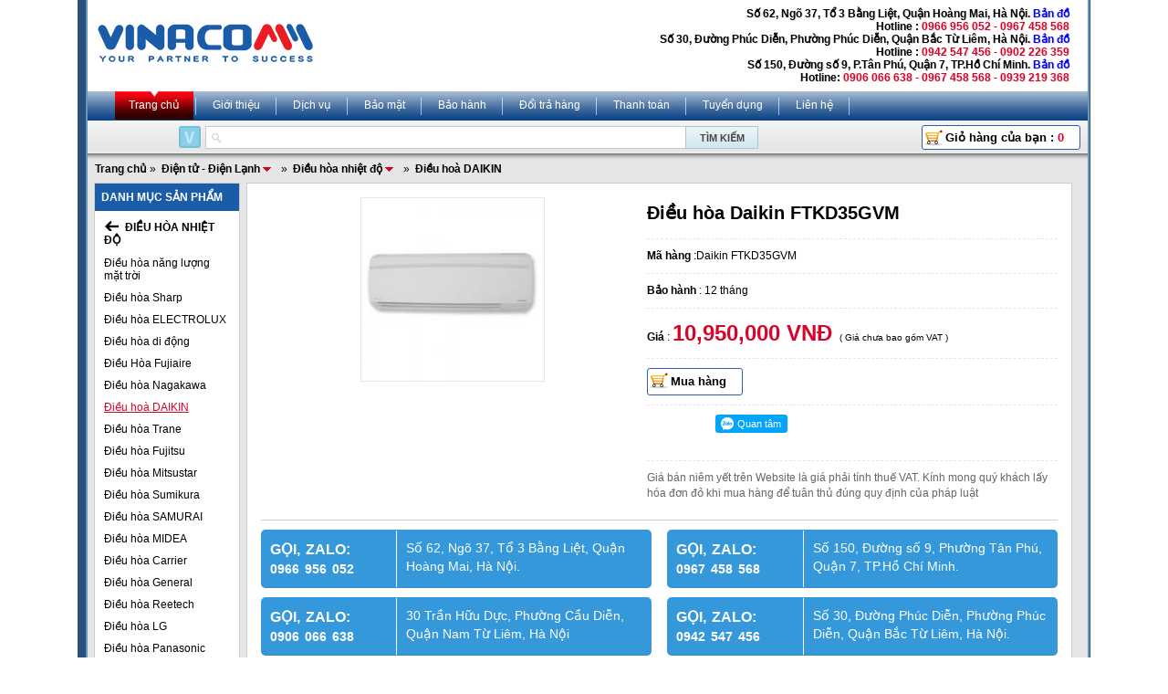

--- FILE ---
content_type: text/html; charset=utf-8
request_url: https://www.vinacomm.vn/Dieu-hoa-Daikin-FTKD35GVM-p59871.vnc
body_size: 16441
content:

<!DOCTYPE html PUBLIC "-//W3C//DTD XHTML 1.0 Strict//EN" "http://www.w3.org/TR/xhtml1/DTD/xhtml1-strict.dtd">
<html xmlns="http://www.w3.org/1999/xhtml" xml:lang="vi">
<head><meta http-equiv="Content-Type" content="text/html; charset=utf-8" /><meta http-equiv="Content-Script-Type" content="text/javascript" /><meta id="ctl00_keywords" name="keywords" content="Điều hòa Daikin FTKD35GVM, Điều hòa, Daikin FTKD35GVM,Điều hoà DAIKIN" /><meta id="ctl00_description" name="description" content="Loại Máy •    1 chiều lạnh Tốc độ làm lạnh (BTU/h) •    11.900 BTU/h Kiểu điều hòa •    Kiểu treo tường Tính năng •    hoạt động êm ái •    Làm lạnh nhanh •    Đảo gió 2 cánh •    Tiết kiệm điện •    Chức năng Econo Công suất tiêu thụ (W) •    955 W" /><title>
	Điều hòa Daikin FTKD35GVM | VINACOMM
</title><meta name="author" content="www.vinacomm.vn" /><meta http-equiv="content-language" content="vi" /><meta property="fb:app_id" content="303318217104670" /><meta property="fb:pages" content="237771446929567" />
<meta name='robots' content="index, follow, max-image-preview:large, max-snippet:-1, max-video-preview:-1" />

<meta property="og:locale" content="vi_VN" />
<meta property="og:type" content="article" />
<meta property="og:url" content="https://www.vinacomm.vn/Dieu-hoa-Daikin-FTKD35GVM-p59871.vnc" />
<meta property="og:site_name" content="VINACOMM" />
<meta property="og:image" content="https://www.vinacomm.vn/t6/Uploaded/2013_04_25/Daikin-FTE60KV1.jpg" />
<meta property="og:image:width" content="1200" />
<meta property="og:image:height" content="630" />
<meta property="og:title" content="Điều hòa Daikin FTKD35GVM" />
<meta property="og:description" content="Loại Máy •    1 chiều lạnh Tốc độ làm lạnh (BTU/h) •    11.900 BTU/h Kiểu điều hòa •    Kiểu treo tường Tính năng •    hoạt động êm ái •    Làm lạnh nhanh •    Đảo gió 2 cánh •    Tiết kiệm điện •    Chức năng Econo Công suất tiêu thụ (W) •    955 W" />
<meta property="article:section" content="Điều hoà DAIKIN" />
<meta property="article:published_time" content="2013-04-25T15:19:48+00:00" itemprop="datePublished" />
<meta property="article:modified_time" content="2014-06-03T17:16:19+00:00" itemprop="datePublished" />
<meta property="og:updated_time" content="2014-06-03T17:16:19+00:00" itemprop="dateModified" />
<link rel="canonical" href="https://www.vinacomm.vn/Dieu-hoa-Daikin-FTKD35GVM-p59871.vnc" />
<meta content="Điều hòa Daikin FTKD35GVM, Điều hòa, Daikin FTKD35GVM,Điều hoà DAIKIN" name="news_keywords" />
<script type="application/ld+json">
{
"@context": "https://schema.org",
"@graph": [
{
"@type": "WebSite",
"@id": "https://vinacomm.vn/#website",
"url": "https://vinacomm.vn/",
"name": "VINACOMM",
"description": "VINACOMM Chuyên Phân Phối Thiết Bị Máy Móc Công Nghiệp, Nông Nghiệp, Nhà Hàng, Khách Sạn, Siêu Thị...",
"potentialAction": [{"@type": "SearchAction", "target": { "@type": "EntryPoint", "urlTemplate": "https://vinacomm.vn/?s={search_term_string}" }, "query-input": "required name=search_term_string"}],
"inLanguage": "vi"
},
{
"@type": "ImageObject",
"@id": "https://www.vinacomm.vn/Dieu-hoa-Daikin-FTKD35GVM-p59871.vnc#primaryimage",
"inLanguage": "vi",
"url": "https://www.vinacomm.vn/t6/Uploaded/2013_04_25/Daikin-FTE60KV1.jpg",
"contentUrl": "https://www.vinacomm.vn/t6/Uploaded/2013_04_25/Daikin-FTE60KV1.jpg",
"width": 1200,
"height": 630
},
{
"@type": "WebPage",
"@id": "https://www.vinacomm.vn/Dieu-hoa-Daikin-FTKD35GVM-p59871.vnc#webpage",
"url": "https://www.vinacomm.vn/Dieu-hoa-Daikin-FTKD35GVM-p59871.vnc",
"name": "Điều hòa Daikin FTKD35GVM",
"isPartOf": {"@id": "https://vinacomm.vn/#website"},
"primaryImageOfPage": {"@id": "https://www.vinacomm.vn/Dieu-hoa-Daikin-FTKD35GVM-p59871.vnc#primaryimage"},
"datePublished": "2013-04-25T15:19:48+00:00",
"dateModified": "2014-06-03T17:16:19+00:00",
"breadcrumb": {"@id": "https://www.vinacomm.vn/Dieu-hoa-Daikin-FTKD35GVM-p59871.vnc#breadcrumb"},
"inLanguage": "vi",
"potentialAction": [{"@type": "ReadAction", "target": ["https://www.vinacomm.vn/Dieu-hoa-Daikin-FTKD35GVM-p59871.vnc"]}]
},
{
"@type": "BreadcrumbList",
"@id": "https://www.vinacomm.vn/Dieu-hoa-Daikin-FTKD35GVM-p59871.vnc#breadcrumb",
"itemListElement": [
{"@type": "ListItem", "position": 1, "name": "Trang chủ", "item": "https://vinacomm.vn/"},

{"@type": "ListItem", "position": 2, "name": "Điện tử - Điện Lạnh", "item": "https://www.vinacomm.vn/Dien-tu-Dien-Lanh/549.vnc"}
,
{"@type": "ListItem", "position": 3, "name": "Điều hòa nhiệt độ", "item": "https://www.vinacomm.vn/Dieu-hoa-nhiet-do/256.vnc"}
,
{"@type": "ListItem", "position": 4, "name": "Điều hoà DAIKIN", "item": "https://www.vinacomm.vn/Dieu-hoa-DAIKIN/736.vnc"}

]
}
]
}
</script>

<script type="text/javascript">
var hotlines = [];
hotlines[1] = "0967 458 568";
hotlines[2] = "0942 547 456";
hotlines[3] = "0966 956 052";
</script>
<!-- css -->

<link rel="stylesheet" type="text/css" href="/css/reset.css" media="screen" />
<link rel="stylesheet" type="text/css" href="/css/default.css?ver=11.0.8446.15063" media="screen" />
<link rel="stylesheet" type="text/css" href="/css/avim.css" media="screen" />
<link rel="stylesheet" type="text/css" href="/css/jquery.autocomplete.css" media="screen" />
<link rel="stylesheet" type="text/css" href="/css/menu.css" media="screen" />
<link rel="stylesheet" type="text/css" href="/js/fancybox/jquery.fancybox-1.3.4.css" media="screen" />

<!-- js -->
<script type="text/javascript" src="/js/jquery-1.10.2.min.js"></script>
<script type="text/javascript" src="/js/jquery.autocomplete.js"></script>
<script type="text/javascript" src="/js/jquery-ui-1.10.3.custom.js"></script>
<script type="text/javascript" src="/js/jquery.slimScroll.js"></script>
<script type="text/javascript" src="/js/jquery.cookie.js"></script>
<script type="text/javascript" src="/js/jquery.simpletip-1.3.1.js"></script>
<script type="text/javascript" src="/js/jquery.number.js"></script>
<script type="text/javascript" src="/js/jqFancyTransitions.1.8.js"></script>
<script type="text/javascript" src="/js/menu.js"></script>
<script type="text/javascript" src="/js/avim.js"></script>
<script type="text/javascript" src="/js/fancybox/jquery.mousewheel-3.0.4.pack.js"></script>
<script type="text/javascript" src="/js/fancybox/jquery.fancybox-1.3.4.js"></script>
<script type="text/javascript" src="/js/default.js?ver=11.0.8446.15063"></script>
<script type="text/javascript" src="/Ajax/CategoryData.aspx"></script>
<script type="text/javascript">
var _gaq = _gaq || [];
_gaq.push(['_setAccount', 'UA-19805285-1']);
_gaq.push(['_trackPageview']);
(function () {
var ga = document.createElement('script'); ga.type = 'text/javascript'; ga.async = true;
ga.src = ('https:' == document.location.protocol ? 'https://ssl' : 'http://www') + '.google-analytics.com/ga.js';
var s = document.getElementsByTagName('script')[0]; s.parentNode.insertBefore(ga, s);
})();
</script>
<!-- Google tag (gtag.js) -->
<script async src="https://www.googletagmanager.com/gtag/js?id=G-5QXT5JN0RS"></script>
<script>
window.dataLayer = window.dataLayer || [];
function gtag(){dataLayer.push(arguments);}
gtag('js', new Date());
gtag('config', 'G-5QXT5JN0RS');
</script>
<style>
.box-hidden{display:none}
.box-show{display:block}
</style>
<!-- Google Tag Manager -->
<script>(function(w,d,s,l,i){w[l]=w[l]||[];w[l].push({'gtm.start':
new Date().getTime(),event:'gtm.js'});var f=d.getElementsByTagName(s)[0],
j=d.createElement(s),dl=l!='dataLayer'?'&l='+l:'';j.async=true;j.src=
'https://www.googletagmanager.com/gtm.js?id='+i+dl;f.parentNode.insertBefore(j,f);
})(window,document,'script','dataLayer','GTM-KGG3MMK');</script>
<!-- End Google Tag Manager -->
<script async src="https://sp.zalo.me/plugins/sdk.js"></script>
</head>
<body>
<form name="aspnetForm" method="post" action="./Dieu-hoa-Daikin-FTKD35GVM-p59871.vnc?productid=59871" id="aspnetForm">
<div>
<input type="hidden" name="__VIEWSTATE" id="__VIEWSTATE" value="/wEPDwUKMTQ4OTE4NDM0OGRkRxlEZ3Y/1Pktu29IvPgLbupYv104MFxN4i0XWDrTTLc=" />
</div>

<div>

	<input type="hidden" name="__VIEWSTATEGENERATOR" id="__VIEWSTATEGENERATOR" value="986F59E2" />
</div>
<div id="fb-root"></div>
<div id="main_container">
<div id="container">
<div id="main">

<div class="header">
<div class="logo">
<a href="/">
<img src="/css/img/logo-blue.png" /></a>
</div>
<div class="address hotline">
<div id="locationaddress"></div>
</div>
</div>

<div class="tabs">
<ul>
<li>
<a class='active' href="/">Trang chủ </a>
</li>
<li>
<a class='' rel="nofollow" href="/gioi-thieu-a3.vnc">Giới thiệu</a>
</li>
<li>
<a class='' rel="nofollow" href="/dich-vu-a4.vnc">Dịch vụ</a>
</li>
<li>
<a class=''rel="nofollow" href="/bao-mat-a9.vnc">Bảo mật</a>
</li>
<li>
<a class='' rel="nofollow" href="/bao-hanh-a5.vnc">Bảo hành</a>
</li>
<li>
<a class='' rel="nofollow" href="/doi-tra-hang-a10.vnc">Đổi trả hàng</a>
</li>
<li>
<a class='' rel="nofollow" href="/Hinh-thuc-thanh-toan-a6.vnc">Thanh toán</a>
</li>
<li>
<a class='' rel="nofollow" href="/Tuyen-Dung-a7.vnc">Tuyển dụng</a>
</li>
<li>
<a class='' rel="nofollow" href="/Utils/Contact.aspx">Liên hệ</a>
</li>
</ul>
</div>


<script type="text/javascript">
$(document).ready(function () {
$("#ctlSearch").autocomplete("/Ajax/SuggestList.aspx", {
width: 525,
delay: 150,
scroll: false,
max: 13,
selectFirst: false
});
});
</script>
<div class="search-box">
<div class="search-form">
<img src="/css/img/search_lang_vn.gif" onclick="changeVNInput(this);" class="lang" />
<input type="text" id="ctlSearch" onfocus="if (this.value=='Từ khóa tìm kiếm') this.value='';" onblur="if (this.value=='') this.value='Từ khóa tìm kiếm';" value='' />
<input type="submit" value="Tìm kiếm" onclick="search(); return false;" />
</div>
<div class="cart">
<a href="/Cart.aspx" class="btn order" rel="nofollow">Giỏ hàng của bạn : <span id="cartnumber"></span></a>
</div>
</div>
<script>
function search() {
phrase = document.getElementById('ctlSearch').value.replace(' ', '-');
window.location = '/tim-kiem/' + phrase + '.vnc';
}
</script>


<div class="bg padtop-ten padbottom-ten">

<div class="breadcrumb">

<a href="/">Trang chủ</a>»

<itemscope itemtype="http://data-vocabulary.org/Breadcrumb">
<a itemprop="url" class="simple_tip subs" href="/Dien-tu-Dien-Lanh/549.vnc" id="549">
<span itemprop="title">Điện tử - Điện Lạnh</span></a>
</itemscope>

»

<itemscope itemtype="http://data-vocabulary.org/Breadcrumb">
<a itemprop="url" class="simple_tip subs" href="/Dieu-hoa-nhiet-do/256.vnc" id="256">
<span itemprop="title">Điều hòa nhiệt độ</span></a>
</itemscope>

»

<itemscope itemtype="http://data-vocabulary.org/Breadcrumb">
<a itemprop="url" class="simple_tip " href="/Dieu-hoa-DAIKIN/736.vnc" id="736">
<span itemprop="title">Điều hoà DAIKIN</span></a>
</itemscope>

</div>


<div class="col-left col-1">
<div id="scroll-top1-wrap">

<div class="box">
<div id="openMenu">
<div class="black-tab ">
<div class="menu-expand">DANH MỤC SẢN PHẨM</div>
</div>
<div id="contextMenu">
<div id="menu" class="menu menu_product" style="display: none">

<a idata="4246" href="/Thiet-bi-KOLNER/4246.vnc">Thiệt bị KOLNER </a>

<a idata="4050" href="/Thiet-bi-Sanden/4050.vnc">Thiết bị Sanden </a>

<a idata="4153" href="/Thiet-bi-Happys/4153.vnc">Thiết bị Happys </a>

<a idata="4228" href="/Thiet-bi-lanh-Klaus/4228.vnc">Thiết bị lạnh Klaus </a>

<a idata="4051" href="/Thiet-bi-Southwind/4051.vnc">Thiết bị Southwind </a>

<a idata="4192" href="/Thiet-bi-Berjaya/4192.vnc">Thiết bị Berjaya </a>

<a idata="4293" href="/Thiet-bi-Hoshizaki/4293.vnc">Thiết bị Hoshizaki </a>

<a idata="943" href="/Thiet-bi-nha-hang/943.vnc">Thiết bị nhà hàng </a>

<a idata="1116" href="/May-thuc-pham/1116.vnc">Máy thực phẩm </a>

<a idata="4213" href="/Thiet-bi-banh-mi/4213.vnc">Thiết bị bánh mì </a>

<a idata="4220" href="/May-nen-tu-sieu-thi/4220.vnc">Máy nén tủ siêu thị </a>

<a idata="4238" href="/Thiet-bi-The-Cool/4238.vnc">Thiết bị The Cool </a>

<a idata="4327" href="/Thiet-bi-Donper/4327.vnc">Thiêt bị Donper </a>

<a idata="4336" href="/Thiet-bi-Turbo-Air/4336.vnc">Thiết bị Turbo Air </a>

<a idata="1140" href="/May-xay-dung/1140.vnc">Máy xây dựng </a>

<a idata="2329" href="/May-cong-nghiep/2329.vnc">Máy công nghiệp </a>

<a idata="1086" href="/May-nganh-duoc/1086.vnc">Máy ngành dược </a>

<a idata="1327" href="/May-nong-nghiep/1327.vnc">Máy nông nghiệp </a>

<a idata="487" href="/May-phat-dien/487.vnc">Máy phát điện </a>

<a idata="1822" href="/Day-chuyen-san-xuat/1822.vnc">Dây chuyền sản xuất </a>

<a idata="4377" href="/Tu-lanh-y-te/4377.vnc">Tủ lạnh y tế </a>

<a idata="2331" href="/Thiet-bi-dan-dung/2331.vnc">Thiết bị dân dụng </a>

<a idata="2991" href="/Thiet-bi-phan-tich/2991.vnc">Thiết bị phân tích </a>

<a idata="2339" href="/Thiet-bi-truyen-thanh/2339.vnc">Thiết bị truyền thanh </a>

<a idata="2410" href="/Tu-dong-hoa/2410.vnc">Tự động hóa </a>

<a idata="4303" href="/Thiet-bi-Hongling/4303.vnc">Thiết bị Hongling </a>

<a idata="2791" href="/Thiet-bi-dien-cong-nghiep/2791.vnc">Thiết bị điện công nghiệp </a>

<a idata="2874" href="/May-ghep-mang/2874.vnc">Máy ghép màng </a>

<a idata="4049" href="/Thiet-bi-Sumikura/4049.vnc">Thiết bị Sumikura </a>

<a idata="1100" href="/Thiet-bi-lam-banh/1100.vnc">Thiết bị làm bánh </a>

<a idata="971" href="/May-ve-sinh-lam-sach/971.vnc">Máy vệ sinh làm sạch </a>

<a idata="2335" href="/Cac-loai-may-khac/2335.vnc">Các loại máy khác </a>

</div>
</div>
<div class="clear"></div>
</div>

<div class="submenu">
<p class="first">
<a id="ctl00_content_Navigation1_hlBack" class="back" href="/Dien-tu-Dien-Lanh/549.vnc"></a>
<span>
Điều hòa nhiệt độ</span>
</p>

<p >
<a class="" href="/Dieu-hoa-nang-luong-mat-troi/1787.vnc" id="1787">
Điều hòa năng lượng mặt trời
</a>
</p>

<p >
<a class="" href="/Dieu-hoa-Sharp/2261.vnc" id="2261">
Điều hòa Sharp
</a>
</p>

<p >
<a class="" href="/Dieu-hoa-ELECTROLUX/2276.vnc" id="2276">
 Điều hòa ELECTROLUX
</a>
</p>

<p >
<a class="" href="/Dieu-hoa-di-dong/2786.vnc" id="2786">
Điều hòa di động
</a>
</p>

<p >
<a class="" href="/Dieu-Hoa-Fujiaire/3002.vnc" id="3002">
Điều Hòa Fujiaire 
</a>
</p>

<p >
<a class="" href="/Dieu-hoa-Nagakawa/700.vnc" id="700">
Điều hòa Nagakawa 
</a>
</p>

<p class="current">
<a class="" href="/Dieu-hoa-DAIKIN/736.vnc" id="736">
Điều hoà DAIKIN
</a>
</p>

<p >
<a class="" href="/Dieu-hoa-Trane/815.vnc" id="815">
Điều hòa Trane
</a>
</p>

<p >
<a class="" href="/Dieu-hoa-Fujitsu/932.vnc" id="932">
Điều hòa Fujitsu
</a>
</p>

<p >
<a class="" href="/Dieu-hoa-Mitsustar/1407.vnc" id="1407">
Điều hòa Mitsustar
</a>
</p>

<p >
<a class="" href="/Dieu-hoa-Sumikura/934.vnc" id="934">
Điều hòa Sumikura
</a>
</p>

<p >
<a class="" href="/Dieu-hoa-SAMURAI/671.vnc" id="671">
Điều hòa SAMURAI
</a>
</p>

<p >
<a class="" href="/Dieu-hoa-MIDEA/816.vnc" id="816">
Điều hòa MIDEA
</a>
</p>

<p >
<a class="" href="/Dieu-hoa-Carrier/959.vnc" id="959">
Điều hòa Carrier
</a>
</p>

<p >
<a class="" href="/Dieu-hoa-General/1743.vnc" id="1743">
Điều hòa General
</a>
</p>

<p >
<a class="" href="/Dieu-hoa-Reetech/1003.vnc" id="1003">
Điều hòa Reetech
</a>
</p>

<p >
<a class="" href="/Dieu-hoa-LG/257.vnc" id="257">
Điều hòa LG
</a>
</p>

<p >
<a class="" href="/Dieu-hoa-Panasonic/258.vnc" id="258">
Điều hòa Panasonic
</a>
</p>

<p >
<a class="" href="/Dieu-hoa-Toshiba/259.vnc" id="259">
Điều hòa Toshiba
</a>
</p>

<p >
<a class="" href="/Dieu-hoa-Funiki/434.vnc" id="434">
Điều hoà Funiki 
</a>
</p>

<p >
<a class="" href="/Dieu-hoa-MITSUBISHI/436.vnc" id="436">
Điều hòa MITSUBISHI
</a>
</p>

<p >
<a class="" href="/Dieu-hoa-SAMSUNG/437.vnc" id="437">
Điều hòa SAMSUNG
</a>
</p>

<p >
<a class="" href="/Dieu-hoa-SANYO/438.vnc" id="438">
Điều hòa SANYO
</a>
</p>

</div>

</div>
<script type="text/javascript">
productInitMenu();

$("#openMenu").hover(function () {
$("#menu").css("display", "block");
$("#menu").css("position", "absolute");
}, function () {
$("#menu").css("display", "none");
});

</script>

<div id="scroll-top1">

<div class="box">
<div class="black-tab">
<div class="black-tab-left">
<p class="black-tab-right">
Khuyến mãi
</p>
</div>
</div>
<div class="inner">

<div class="product size3">
<a href="/MAY-RANG-HAT-DIEU-CY-50-p83929.vnc">
<p>
<img alt="MÁY RANG HẠT ĐIỀU CY 50" src="https://www.vinacomm.vn/t1/Uploaded/2017_07_11/CY_50.jpg" />
</p>
<h2>MÁY RANG HẠT ĐIỀU CY 50</h2>
</a>
<p class="price">0</p>
</div>

<div class="product size3">
<a href="/May-ep-thuy-luc-dung-cu-nau-nuong-nha-bep-YQ32315T-p142878.vnc">
<p>
<img alt="Máy ép thủy lực dụng cụ nấu nướng nhà bếp YQ32-315T" src="https://www.vinacomm.vn/t1/Uploaded/2023_02_02/Capture_9.PNG" />
</p>
<h2>Máy ép thủy lực dụng cụ nấu nướng nhà bếp YQ32-315T</h2>
</a>
<p class="price">0</p>
</div>

<div class="product size3">
<a href="/May-ep-thuy-luc-lop-xe-200T-YM100-Tan-p142910.vnc">
<p>
<img alt="Máy ép thủy lực lốp xe 200T YM-100 Tấn" src="https://www.vinacomm.vn/t1/Uploaded/2023_02_02/Capture_28.PNG" />
</p>
<h2>Máy ép thủy lực lốp xe 200T YM-100 Tấn</h2>
</a>
<p class="price">0</p>
</div>

<div class="clear"></div>
</div>
</div>

</div>
</div>
</div>
<div class="col-middle col-6">

<div class="box">
<div class="inner">
<div class="product-detail">
<div class="pic float-left">
<a rel="productphoto" href="https://www.vinacomm.vn/Uploaded/2013_04_25/Daikin-FTE60KV1.jpg">
<img src="https://www.vinacomm.vn/t10/Uploaded/2013_04_25/Daikin-FTE60KV1.jpg" />
</a>
</div>
<div class="info float-right">
<ul>
<li>
<h1>Điều hòa Daikin FTKD35GVM</h1>
</li>

<li><b>Mã hàng</b> :Daikin FTKD35GVM</li>

<li><b>Bảo hành</b> : 12
tháng</p>
<li>
<b>Giá</b> :
<span class="price">10950000</span> <i>( Giá chưa bao gồm VAT )</i>
</li>
<li>
<a href="javascript:addtocart(59871, 'Điều hòa Daikin FTKD35GVM')" rel="nofollow" class="btn order">Mua hàng</a></li>
<li>
<div class="social-share" style="display: flex;">
<div class="fb-like" data-href="https://www.vinacomm.vn/Dieu-hoa-Daikin-FTKD35GVM-p59871.vnc" data-layout="button_count" data-action="like" data-show-faces="true" data-share="true"></div>
<div class="zalo-share-button" data-href="" data-oaid="3387296435003260950" data-layout="1" data-color="blue" data-customize="false"></div>
<div class="zalo-follow-only-button" style="padding-left:5px" data-oaid="3387296435003260950"></div>
</div>
</li>
<li>
<span class="note">Giá bán niêm yết trên Website là giá phải tính thuế VAT. Kính mong quý khách lấy hóa đơn đỏ khi mua hàng để tuân thủ đúng quy định của pháp luật
</span>
</li>
</ul>
</div>
<div class="clear"></div>
<div class="support-online clear">

<style>
.support-online {
clear: both;
padding: 10px 0;
border-top: 1px solid #ccc;
}
.hotline-button {
width: 49%;
float: left;
display: block;
-webkit-border-radius: 3px;
-webkit-background-clip: padding-box;
-moz-border-radius: 3px;
-moz-background-clip: padding;
border-radius: 5px;
background-clip: padding-box;
-webkit-box-shadow: inset 0 -2px 0 rgba(71,73,72,.050000000000000044);
-moz-box-shadow: inset 0 -2px 0 rgba(71,73,72,.050000000000000044);
box-shadow: inset 0 -2px 0 rgba(71,73,72,.050000000000000044);
margin-bottom: 10px;
}
.hotline-button:nth-child(2n) {
margin-left: 2%;
}
.hotline-button.blue {
background-color: #3498db;
}
.hotline-button.blue:hover,
.hotline-button.blue:focus,
.hotline-button.blue:active {
background-color: #34495e;
text-decoration:none;
}
.hotline-detail {
width: 30%;
float: left;
text-align: left;
display: inline-block;
padding: 10px;
margin: 1px 10px 1px 0;
border-right: 1px solid #fff;
font-size: 16px;
transition: background .3s;
-webkit-transition: background .3s;
-moz-transition: background .3s;
-ms-transition: background .3s;
-o-transition: background .3s;
font-weight: bold;
}
.hotline-name,
.hotline-note {
left: 0;
width: auto;
position: relative;
color: #fff;
word-spacing: 2px;
}
.hotline-note {
display: block;
font-size: 14px;
padding: 0;
font-weight: bold;
text-transform: none;
}
.hotline-address {
padding: 10px;
font-size: 14px;
text-align: left;
display: block;
color: #fff;
}
</style>
<div class="hotline-items">

<a href="javascript:void(0)" class="hotline-button blue">
<span class="hotline-detail">
<span class="hotline-name">GỌI, ZALO:</span>
<span class="hotline-note">0967 458 568</span>
</span>
<span class="hotline-address">
Số 150, Đường số 9, Phường Tân Phú, Quận 7, TP.Hồ Chí Minh.
</span>
</a>

<a href="javascript:void(0)" class="hotline-button blue">
<span class="hotline-detail">
<span class="hotline-name">GỌI, ZALO:</span>
<span class="hotline-note">0942 547 456</span>
</span>
<span class="hotline-address">
Số 30, Đường Phúc Diễn, Phường Phúc Diễn, Quận Bắc Từ Liêm, Hà Nội.
</span>
</a>

<a href="javascript:void(0)" class="hotline-button blue">
<span class="hotline-detail">
<span class="hotline-name">GỌI, ZALO:</span>
<span class="hotline-note">0966 956 052</span>
</span>
<span class="hotline-address">
Số 62, Ngõ 37, Tổ 3 Bằng Liệt, Quận Hoàng Mai, Hà Nội.
</span>
</a>

<a href="javascript:void(0)" class="hotline-button blue">
<span class="hotline-detail">
<span class="hotline-name">GỌI, ZALO:</span>
<span class="hotline-note">0906 066 638</span>
</span>
<span class="hotline-address">
30 Trần Hữu Dực, Phường Cầu Diễn, Quận Nam Từ Liêm, Hà Nội
</span>
</a>

</div>

</div>
<div class="specs">
<div class="line">
<h3>Thông tin sản phẩm</h3>
</div>
<div class="clear"></div>
Loại M&aacute;y<br />
&bull;&nbsp;&nbsp; &nbsp;1 chiều lạnh<br />
Tốc độ l&agrave;m lạnh (BTU/h)<br />
&bull;&nbsp;&nbsp; &nbsp;11.900 BTU/h<br />
Kiểu điều h&ograve;a<br />
&bull;&nbsp;&nbsp; &nbsp;Kiểu treo tường<br />
T&iacute;nh năng<br />
&bull;&nbsp;&nbsp; &nbsp;hoạt động &ecirc;m &aacute;i<br />
&bull;&nbsp;&nbsp; &nbsp;L&agrave;m lạnh nhanh<br />
&bull;&nbsp;&nbsp; &nbsp;Đảo gi&oacute; 2 c&aacute;nh<br />
&bull;&nbsp;&nbsp; &nbsp;Tiết kiệm điện<br />
&bull;&nbsp;&nbsp; &nbsp;Chức năng Econo<br />
C&ocirc;ng suất ti&ecirc;u thụ (W)<br />
&bull;&nbsp;&nbsp; &nbsp;955 W<br />
Trọng lượng d&agrave;n ngo&agrave;i(kg)<br />
&bull;&nbsp;&nbsp; &nbsp;32<br />
Trọng lượng d&agrave;n trong(kg)<br />
&bull;&nbsp;&nbsp; &nbsp;9<br />
Xuất xứ<br />
&bull;&nbsp;&nbsp; &nbsp;Th&aacute;i Lan
</div>
<div class="tags">

<a href="/tag/%c4%90i%e1%bb%81u-h%c3%b2a-Daikin-FTKD35GVM.vnc">
Điều hòa Daikin FTKD35GVM</a>

<a href="/tag/%c4%90i%e1%bb%81u-h%c3%b2a.vnc">
 Điều hòa</a>

<a href="/tag/Daikin-FTKD35GVM.vnc">
 Daikin FTKD35GVM</a>

</div>
</div>
</div>
</div>
<div class="box">
<div class="black-tab">
<div class="float-left">
Sản phẩm cùng loại
</div>
<div class="float-right">
<a class="select-viewtype">Xem dạng lưới</a>
</div>
</div>
<div id="viewtype" class="gridview">

<div class="product size6">
<div class="pic">
<a href="/Dieu-hoa-Daikin-FTE25KV1-p59867.vnc">
<img alt="Điều hòa Daikin FTE25KV1" src="https://www.vinacomm.vn/t5/Uploaded/2013_04_25/Daikin-FTE60KV1.jpg" />
</a>
</div>
<div class="info">
<h2><a href="/Dieu-hoa-Daikin-FTE25KV1-p59867.vnc">
Điều hòa Daikin FTE25KV1 </a>
</h2>
<p class="desc">Loại Máy •    1 chiều lạnh Tốc độ làm lạnh (BTU/h) •    9.000 BTU/h Kiểu điều hòa •    Kiểu treo tường Tính năng •    hoạt động êm ái •    Kiểu dáng phẳng, tinh tế •    Đảo gió 2 cánh •    Thiết bị điều khiển từ xa dễ sử dụng •    Hẹn giờ tắt/ mở 12h ...</p>
</div>
<div class="payinfo">
<p class="price">6560000</p>
<p class="warranty">Bảo hành : 12 tháng</p>
</div>
</div>

<div class="product size6">
<div class="pic">
<a href="/Dieu-hoa-Daikin-FT25DVM-p22219.vnc">
<img alt="Điều hòa Daikin FT25DVM" src="https://www.vinacomm.vn/t5/Uploaded/2010_12_31/3.jpg" />
</a>
</div>
<div class="info">
<h2><a href="/Dieu-hoa-Daikin-FT25DVM-p22219.vnc">
Điều hòa Daikin FT25DVM </a>
</h2>
<p class="desc">Dàn lạnh FT25DVM   Dàn nóng R25DV1   Loại 1 chiều   Inverter/Non-inverter non inverter   Công suất chiều lạnh (Kw) 2,62   Công suất chiều lạnh (Btu) 8.900   Công suất chiều nóng (Kw) Công suất chiều nóng (Btu) EER chiều lạnh (Btu/hW) EER chiều nóng  ...</p>
</div>
<div class="payinfo">
<p class="price">7100000</p>
<p class="warranty">Bảo hành : 12 tháng</p>
</div>
</div>

<div class="product size6">
<div class="pic">
<a href="/Dieu-hoa-Daikin-FTE25FV1RE25JV1-p29932.vnc">
<img alt="Điều hòa Daikin FTE25FV1/RE25JV1" src="https://www.vinacomm.vn/t5/Uploaded/2011_07_29/RE25JV1.jpg" />
</a>
</div>
<div class="info">
<h2><a href="/Dieu-hoa-Daikin-FTE25FV1RE25JV1-p29932.vnc">
Điều hòa Daikin FTE25FV1/RE25JV1 </a>
</h2>
<p class="desc">• Kiểu treo tường, 2 khối. • Công Suất 01 HP. • Phin lọc chống nấm mốc. • Phin lọc không khí khử mùi xúc tác quang. • Lưu lượng gió: 7.2 m3/phút. Tốc độ quạt tự động. • Đảo gió 2 chiều mạnh mẽ. Hẹn giờ tắt mở 24 giờ. • Hoạt động êm. Chế độ hoạt động ...</p>
</div>
<div class="payinfo">
<p class="price">7300000</p>
<p class="warranty">Bảo hành : 12 tháng</p>
</div>
</div>

<div class="product size6">
<div class="pic">
<a href="/Dieu-hoa-1-chieu-Daikin-FT35BAVM-p35042.vnc">
<img alt="Điều hòa 1 chiều Daikin FT35BAVM" src="https://www.vinacomm.vn/t5/Uploaded/2012_04_04/Daikin-FT35BAVM.jpg" />
</a>
</div>
<div class="info">
<h2><a href="/Dieu-hoa-1-chieu-Daikin-FT35BAVM-p35042.vnc">
Điều hòa 1 chiều Daikin FT35BAVM </a>
</h2>
<p class="desc">Dàn lạnhFT35BVMDàn nóngR35JV1Loại1 chiềuInverter/Non-inverterNon - inverterCông suất chiều lạnh (Kw)3,5Công suất chiều lạnh (Btu)12.000Công suất chiều nóng (Kw)-Công suất chiều nóng (Btu)-EER chiều lạnh (Btu/hW)-EER chiều nóng (Btu/hW)-Thông số điện ...</p>
</div>
<div class="payinfo">
<p class="price">7500000</p>
<p class="warranty">Bảo hành : 12 tháng</p>
</div>
</div>

<div class="product size6">
<div class="pic">
<a href="/Dieu-hoa-Daikin-FTE35FV1RE35JV1-p21355.vnc">
<img alt="Điều hòa Daikin FTE35FV1/RE35JV1" src="https://www.vinacomm.vn/t5/Uploaded/2010_12_02/Daikin FTE35FV1  RE35JV1.jpg" />
</a>
</div>
<div class="info">
<h2><a href="/Dieu-hoa-Daikin-FTE35FV1RE35JV1-p21355.vnc">
Điều hòa Daikin FTE35FV1/RE35JV1 </a>
</h2>
<p class="desc">Hãng sản xuất :DAIKINLoại máy :1 chiều lạnhTốc độ làm lạnh (BTU/h) :12000Diện tích thích hợpTính năngTính năng :• Lọc không khí • Thông gió • Tự động đảo gió • Điều khiển từ xa • Hoạt động êm áiKiểu điều hòa :Kiểu treo tườngKích thước, trọng ...</p>
</div>
<div class="payinfo">
<p class="price">8400000</p>
<p class="warranty">Bảo hành : 12 tháng</p>
</div>
</div>

<div class="product size6">
<div class="pic">
<a href="/Dieu-hoa-Daikin-FTY25CVMA8-p35047.vnc">
<img alt="Điều hòa Daikin FTY25CVMA8" src="https://www.vinacomm.vn/t5/Uploaded/2012_04_04/Daikin-FTY25CVMA8.jpg" />
</a>
</div>
<div class="info">
<h2><a href="/Dieu-hoa-Daikin-FTY25CVMA8-p35047.vnc">
Điều hòa Daikin FTY25CVMA8 </a>
</h2>
<p class="desc">Dàn lạnhFTY25CVMADàn nóngRY25CVMALoạihai chiềuInverter/Non-inverternon-inverterCông suất chiều lạnh (Kw)2,54Công suất chiều lạnh (Btu)8.700Công suất chiều nóng (Kw)3,4Công suất chiều nóng (Btu)11.600EER chiều lạnh (Btu/hW)-EER chiều nóng (Btu/hW) ...</p>
</div>
<div class="payinfo">
<p class="price">8400000</p>
<p class="warranty">Bảo hành : 12 tháng</p>
</div>
</div>

<div class="product size6">
<div class="pic">
<a href="/Dieu-hoa-Daikin-FTKD25-p15919.vnc">
<img alt="Điều hòa Daikin FTKD25" src="https://www.vinacomm.vn/t5/Uploaded/2010_06_01/FTKE25.jpeg" />
</a>
</div>
<div class="info">
<h2><a href="/Dieu-hoa-Daikin-FTKD25-p15919.vnc">
Điều hòa Daikin FTKD25 </a>
</h2>
<p class="desc">Hãng SX: Daikin Made in: Thai Lan Công suất: 9.000 BTU Tính năng:  1chiều - Inverter tiết kiệm điện Bảo hành: 1 năm  ...</p>
</div>
<div class="payinfo">
<p class="price">8500000</p>
<p class="warranty">Bảo hành : 12 tháng</p>
</div>
</div>

<div class="product size6">
<div class="pic">
<a href="/Dieu-hoa-Daikin-FT25GV1GR25GV1G-p21342.vnc">
<img alt="Điều hòa Daikin FT25GV1G/R25GV1G" src="https://www.vinacomm.vn/t5/Uploaded/2010_12_02/Daikin FT25GV1GR25GV1G.jpg" />
</a>
</div>
<div class="info">
<h2><a href="/Dieu-hoa-Daikin-FT25GV1GR25GV1G-p21342.vnc">
Điều hòa Daikin FT25GV1G/R25GV1G </a>
</h2>
<p class="desc">Hãng sản xuất :DAIKINLoại máy :1 chiều lạnhTốc độ làm lạnh (BTU/h) :9000Diện tích thích hợpTính năngTính năng :• Khử mùi • Lọc không khí • Thông gió • Tự động đảo gió • Chế độ vận hành khi ngủ • Thổi gió Chaos • Điều khiển từ xa • Điều khiển Fuzzy • ...</p>
</div>
<div class="payinfo">
<p class="price">8650000</p>
<p class="warranty">Bảo hành : 12 tháng</p>
</div>
</div>

<div class="product size6">
<div class="pic">
<a href="/May-dieu-hoa-Daikin-FTE35KV1-p59865.vnc">
<img alt="Máy điều hòa Daikin FTE35KV1" src="https://www.vinacomm.vn/t5/Uploaded/2013_04_25/Daikin-FTE60KV1.jpg" />
</a>
</div>
<div class="info">
<h2><a href="/May-dieu-hoa-Daikin-FTE35KV1-p59865.vnc">
Máy điều hòa Daikin FTE35KV1 </a>
</h2>
<p class="desc">Loại Máy •    1 chiều lạnh Tốc độ làm lạnh (BTU/h) •    12.000 BTU/h Kiểu điều hòa •    Kiểu treo tường Tính năng •    hoạt động êm ái •    Làm lạnh nhanh •    Đảo gió 2 cánh •    Thiết bị điều khiển từ xa dễ sử dụng •    Dễ lau chùi Công suất tiêu ...</p>
</div>
<div class="payinfo">
<p class="price">8910000</p>
<p class="warranty">Bảo hành : 12 tháng</p>
</div>
</div>

<div class="product size6">
<div class="pic">
<a href="/Dieu-hoa-Daikin-FTXD25DVMARXD25DVMA-p21328.vnc">
<img alt="Điều hòa Daikin FTXD25DVMA/RXD25DVMA" src="https://www.vinacomm.vn/t5/Uploaded/2010_12_02/Daikin FTXD25DVMARXD25DVMA.jpg" />
</a>
</div>
<div class="info">
<h2><a href="/Dieu-hoa-Daikin-FTXD25DVMARXD25DVMA-p21328.vnc">
Điều hòa Daikin FTXD25DVMA/RXD25DVMA </a>
</h2>
<p class="desc">Hãng sản xuất :DAIKINLoại máy :2 chiều lạnh - nóngTốc độ làm lạnh (BTU/h) :8500Diện tích thích hợpDiện tích thích hợp của buồng lạnh(m2) :15Tính năngTính năng :• Hút ẩm • - • Khử mùi • Lọc không khí • Thông gió • Tiết kiệm năng lượng • Tự động phá ...</p>
</div>
<div class="payinfo">
<p class="price">9400000</p>
<p class="warranty">Bảo hành : 12 tháng</p>
</div>
</div>

<div class="product size6">
<div class="pic">
<a href="/Dieu-hoa-Daikin-FTKE25GV1RKE25GV1-p21318.vnc">
<img alt="Điều hòa Daikin FTKE25GV1/RKE25GV1" src="https://www.vinacomm.vn/t5/Uploaded/2010_12_02/small_qrv1275273863.jpg" />
</a>
</div>
<div class="info">
<h2><a href="/Dieu-hoa-Daikin-FTKE25GV1RKE25GV1-p21318.vnc">
Điều hòa Daikin FTKE25GV1/RKE25GV1 </a>
</h2>
<p class="desc">Hãng sản xuất :DAIKINLoại máy :1 chiều lạnhTốc độ làm lạnh (BTU/h) :9000Diện tích thích hợpDiện tích thích hợp của buồng lạnh(m2) :15Tính năngTính năng :• Khử mùi • Lọc không khí • Tự động làm sạch • Thông gió • Tiết kiệm năng lượng • Điều khiển từ ...</p>
</div>
<div class="payinfo">
<p class="price">9600000</p>
<p class="warranty">Bảo hành : 12 tháng</p>
</div>
</div>

<div class="product size6">
<div class="pic">
<a href="/Dieu-hoa-Daikin-FTY35CVMA8-p35050.vnc">
<img alt="Điều hòa Daikin FTY35CVMA8" src="https://www.vinacomm.vn/t5/Uploaded/2012_04_04/Daikin-FTY25CVMA8.jpg" />
</a>
</div>
<div class="info">
<h2><a href="/Dieu-hoa-Daikin-FTY35CVMA8-p35050.vnc">
Điều hòa Daikin FTY35CVMA8 </a>
</h2>
<p class="desc">Dàn lạnhFTY35CVMADàn nóngRY35CVMALoạihai chiềuInverter/Non-inverternon-inverterCông suất chiều lạnh (Kw)3,60Công suất chiều lạnh (Btu)12.300Công suất chiều nóng (Kw)4,2Công suất chiều nóng (Btu)14.300EER chiều lạnh (Btu/hW)-EER chiều nóng (Btu/hW) ...</p>
</div>
<div class="payinfo">
<p class="price">9600000</p>
<p class="warranty">Bảo hành : 12 tháng</p>
</div>
</div>

<div class="product size6">
<div class="pic">
<a href="/Dieu-hoa-Daikin-FT35GV1GR35GV1G-p21346.vnc">
<img alt="Điều hòa Daikin FT35GV1G/R35GV1G" src="https://www.vinacomm.vn/t5/Uploaded/2010_12_02/Daikin FT35GV1GR35GV1G.gif" />
</a>
</div>
<div class="info">
<h2><a href="/Dieu-hoa-Daikin-FT35GV1GR35GV1G-p21346.vnc">
Điều hòa Daikin FT35GV1G/R35GV1G </a>
</h2>
<p class="desc">Hãng sản xuất :DAIKINLoại máy :1 chiều lạnhTốc độ làm lạnh (BTU/h) :12000Diện tích thích hợpTính năngTính năng :• Hút ẩm • Khử mùi • Thông gió • Tự động đảo gió • Chống ăn mòn • Chế độ vận hành khi ngủ • Thổi gió Chaos • Điều khiển từ xa • Hoạt động ...</p>
</div>
<div class="payinfo">
<p class="price">9950000</p>
<p class="warranty">Bảo hành : 12 tháng</p>
</div>
</div>

<div class="product size6">
<div class="pic">
<a href="/Dieu-hoa-Daikin-FTKS25EVMARKS25EBVMA-p29934.vnc">
<img alt="Điều hòa Daikin FTKS25EVMA/RKS25EBVMA" src="https://www.vinacomm.vn/t5/Uploaded/2011_07_29/RKS25EBVMA.jpg" />
</a>
</div>
<div class="info">
<h2><a href="/Dieu-hoa-Daikin-FTKS25EVMARKS25EBVMA-p29934.vnc">
Điều hòa Daikin FTKS25EVMA/RKS25EBVMA </a>
</h2>
<p class="desc">Hãng sản xuấtDAIKINKiểu điều hòaKiểu treo tườngLoại máy1 chiều lạnh InverterTốc độ làm lạnh (BTU/h)9000Tính năng• Hút ẩm • Khử mùi • Lọc không khí • Thông gió • Tiết kiệm năng lượng • Tự khởi động khi có điện lại • Điều khiển từ xa • Tự động duy trì ...</p>
</div>
<div class="payinfo">
<p class="price">10250000</p>
<p class="warranty">Bảo hành : 12 tháng</p>
</div>
</div>

<div class="product size6">
<div class="pic">
<a href="/Dieu-hoa-Daikin-FTKD35GVM-p59871.vnc">
<img alt="Điều hòa Daikin FTKD35GVM" src="https://www.vinacomm.vn/t5/Uploaded/2013_04_25/Daikin-FTE60KV1.jpg" />
</a>
</div>
<div class="info">
<h2><a href="/Dieu-hoa-Daikin-FTKD35GVM-p59871.vnc">
Điều hòa Daikin FTKD35GVM </a>
</h2>
<p class="desc">Loại Máy •    1 chiều lạnh Tốc độ làm lạnh (BTU/h) •    11.900 BTU/h Kiểu điều hòa •    Kiểu treo tường Tính năng •    hoạt động êm ái •    Làm lạnh nhanh •    Đảo gió 2 cánh •    Tiết kiệm điện •    Chức năng Econo Công suất tiêu thụ (W) •    955 W ...</p>
</div>
<div class="payinfo">
<p class="price">10950000</p>
<p class="warranty">Bảo hành : 12 tháng</p>
</div>
</div>

<div class="product size6">
<div class="pic">
<a href="/Dieu-hoa-Daikin-FTKE35GV1RKE35GV1-p21320.vnc">
<img alt="Điều hòa Daikin FTKE35GV1/RKE35GV1" src="https://www.vinacomm.vn/t5/Uploaded/2010_12_02/FTKE35GV1  RKE35GV1.jpg" />
</a>
</div>
<div class="info">
<h2><a href="/Dieu-hoa-Daikin-FTKE35GV1RKE35GV1-p21320.vnc">
Điều hòa Daikin FTKE35GV1/RKE35GV1 </a>
</h2>
<p class="desc">Hãng sản xuất :DAIKINLoại máy :1 chiều lạnhTốc độ làm lạnh (BTU/h) :12000Diện tích thích hợpDiện tích thích hợp của buồng lạnh(m2) :22Tính năngTính năng :• Hút ẩm • Khử mùi • Lọc không khí • Tự động làm sạch • Thông gió • Tiết kiệm năng lượng • Tự ...</p>
</div>
<div class="payinfo">
<p class="price">11000000</p>
<p class="warranty">Bảo hành : 12 tháng</p>
</div>
</div>

<div class="product size6">
<div class="pic">
<a href="/Dieu-hoa-Daikin-FTXS25EVMARXS25EBVMA-p29938.vnc">
<img alt="Điều hòa Daikin FTXS25EVMA/RXS25EBVMA" src="https://www.vinacomm.vn/t5/Uploaded/2011_07_29/RKS50FVMA.jpg" />
</a>
</div>
<div class="info">
<h2><a href="/Dieu-hoa-Daikin-FTXS25EVMARXS25EBVMA-p29938.vnc">
Điều hòa Daikin FTXS25EVMA/RXS25EBVMA </a>
</h2>
<p class="desc">Hãng sản xuấtDAIKINKiểu điều hòaKiểu treo tườngLoại máy2 chiều lạnh - nóngTốc độ làm lạnh (BTU/h)8500Tốc độ làm nóng (BTU/h)11600Tính năng• Hút ẩm • Ion âm • Khử mùi • Lọc không khíKích thước dàn trong(mm)283 x 800 x 195Kích thước dàn ngoài(mm)550 x ...</p>
</div>
<div class="payinfo">
<p class="price">11000000</p>
<p class="warranty">Bảo hành : 12 tháng</p>
</div>
</div>

<div class="product size6">
<div class="pic">
<a href="/Dieu-hoa-Daikin-FTXD35DVMARXD35DVMA-p21329.vnc">
<img alt="Điều hòa Daikin FTXD35DVMA/RXD35DVMA" src="https://www.vinacomm.vn/t5/Uploaded/2010_12_02/Daikin FTXD35DVMARXD35DVMA.jpg" />
</a>
</div>
<div class="info">
<h2><a href="/Dieu-hoa-Daikin-FTXD35DVMARXD35DVMA-p21329.vnc">
Điều hòa Daikin FTXD35DVMA/RXD35DVMA </a>
</h2>
<p class="desc">Hãng sản xuất :DAIKINLoại máy :2 chiều lạnh - nóngTốc độ làm lạnh (BTU/h) :11900Diện tích thích hợpTính năngTính năng :• Hút ẩm • Khử mùi • Lọc không khí • Thông gió • Tiết kiệm năng lượng • Tự động phá băng • Tự động đảo gió • Chống ăn mòn • Tự khởi ...</p>
</div>
<div class="payinfo">
<p class="price">11450000</p>
<p class="warranty">Bảo hành : 12 tháng</p>
</div>
</div>

<div class="product size6">
<div class="pic">
<a href="/Dieu-hoa-Daikin-FTKS35EVMA-p21365.vnc">
<img alt="Điều hòa Daikin FTKS35EVMA" src="https://www.vinacomm.vn/t5/Uploaded/2010_12_02/FTKS35EVMA.gif" />
</a>
</div>
<div class="info">
<h2><a href="/Dieu-hoa-Daikin-FTKS35EVMA-p21365.vnc">
Điều hòa Daikin FTKS35EVMA </a>
</h2>
<p class="desc">Hãng sản xuất :DAIKINLoại máy :1 chiều lạnhTốc độ làm lạnh (BTU/h) :10900Diện tích thích hợpTính năngTính năng :• Hút ẩm • Khử mùi • Lọc không khí • Thông gió • Tiết kiệm năng lượng • Tự khởi động khi có điện lại • Điều khiển từ xa • Tự động duy trì ...</p>
</div>
<div class="payinfo">
<p class="price">11500000</p>
<p class="warranty">Bảo hành : 12 tháng</p>
</div>
</div>

<div class="product size6">
<div class="pic">
<a href="/Dieu-hoa-Daikin-FTKD35GVMV-p65379.vnc">
<img alt="Điều hòa Daikin FTKD35GVMV" src="https://www.vinacomm.vn/t5/Uploaded/2013_07_05/FTKD60GVMV.jpg" />
</a>
</div>
<div class="info">
<h2><a href="/Dieu-hoa-Daikin-FTKD35GVMV-p65379.vnc">
Điều hòa Daikin FTKD35GVMV </a>
</h2>
<p class="desc">Loại Máy •    1 chiều lạnh Tốc độ làm lạnh (BTU/h) •    12.000 BTU/h Kiểu điều hòa •    Kiểu treo tường Công suất tiêu thụ (W) •    888 W Xuất xứ •    Thái Lan ...</p>
</div>
<div class="payinfo">
<p class="price">11550000</p>
<p class="warranty">Bảo hành : 12 tháng</p>
</div>
</div>

<div class="product size6">
<div class="pic">
<a href="/Dieu-hoa-Daikin-FTXS25EVMV-p65361.vnc">
<img alt="Điều hòa Daikin FTXS25EVMV" src="https://www.vinacomm.vn/t5/Uploaded/2013_07_05/dakin.jpg" />
</a>
</div>
<div class="info">
<h2><a href="/Dieu-hoa-Daikin-FTXS25EVMV-p65361.vnc">
Điều hòa Daikin FTXS25EVMV </a>
</h2>
<p class="desc">Loại Máy •    2 chiều lạnh - nóng Inverter  Tốc độ làm lạnh (BTU/h) •    9.000 BTU/h Kiểu điều hòa •    Kiểu treo tường Xuất xứ •    Thái Lan ...</p>
</div>
<div class="payinfo">
<p class="price">11600000</p>
<p class="warranty">Bảo hành : 12 tháng</p>
</div>
</div>

<div class="product size6">
<div class="pic">
<a href="/Dieu-hoa-Daikin-FTXD35DVMA-p18260.vnc">
<img alt="Điều hòa Daikin FTXD35DVMA" src="https://www.vinacomm.vn/t5/Uploaded/2010_09_24/FTXD35DVMA.jpg" />
</a>
</div>
<div class="info">
<h2><a href="/Dieu-hoa-Daikin-FTXD35DVMA-p18260.vnc">
Điều hòa Daikin FTXD35DVMA </a>
</h2>
<p class="desc">Thông số chung Dàn lạnhFTXD35DVMADàn nóngRXD35DVMALoại2 chiềuInverter/Non-inverterInverterCông suất chiều lạnh (Kw)3,5 (1,4 - 3,8)Công suất chiều lạnh (Btu)11.900 (4.750 - 12.950)Công suất chiều nóng (Kw)4,2 (1,4 - 5,0)Công suất chiều nóng (Btu)14 ...</p>
</div>
<div class="payinfo">
<p class="price">12000000</p>
<p class="warranty">Bảo hành : 12 tháng</p>
</div>
</div>

<div class="product size6">
<div class="pic">
<a href="/Dieu-hoa-Daikin-FTKS35EVMARKS35EBVMA-p29935.vnc">
<img alt="Điều hòa Daikin FTKS35EVMA/RKS35EBVMA" src="https://www.vinacomm.vn/t5/Uploaded/2011_07_29/RKS35EBVMA.jpg" />
</a>
</div>
<div class="info">
<h2><a href="/Dieu-hoa-Daikin-FTKS35EVMARKS35EBVMA-p29935.vnc">
Điều hòa Daikin FTKS35EVMA/RKS35EBVMA </a>
</h2>
<p class="desc">Hãng sản xuấtDAIKINKiểu điều hòaKiểu treo tườngLoại máy1 chiều lạnh InverterTốc độ làm lạnh (BTU/h)10900Tính năng• Hút ẩm • Khử mùi • Lọc không khí • Thông gió • Tiết kiệm năng lượng • Tự khởi động khi có điện lại • Điều khiển từ xa • Tự động duy trì ...</p>
</div>
<div class="payinfo">
<p class="price">12000000</p>
<p class="warranty">Bảo hành : 12 tháng</p>
</div>
</div>

<div class="product size6">
<div class="pic">
<a href="/Dieu-hoa-Daikin-FTXD35DVMV-p65364.vnc">
<img alt="Điều hòa Daikin FTXD35DVMV" src="https://www.vinacomm.vn/t5/Uploaded/2013_07_05/Daikin-FTXD50FVMV.jpg" />
</a>
</div>
<div class="info">
<h2><a href="/Dieu-hoa-Daikin-FTXD35DVMV-p65364.vnc">
Điều hòa Daikin FTXD35DVMV </a>
</h2>
<p class="desc">Loại Máy •    2 chiều lạnh - nóng Inverter  Tốc độ làm lạnh (BTU/h) •    12.000 BTU/h Kiểu điều hòa •    Kiểu treo tường Xuất xứ •    Thái Lan ...</p>
</div>
<div class="payinfo">
<p class="price">12150000</p>
<p class="warranty">Bảo hành : 12 tháng</p>
</div>
</div>

<div class="product size6">
<div class="pic">
<a href="/Dieu-hoa-Daikin-FTKS25EVMA-p21364.vnc">
<img alt="Điều hòa Daikin FTKS25EVMA" src="https://www.vinacomm.vn/t5/Uploaded/2010_12_02/Daikin FTKS25EVMA.gif" />
</a>
</div>
<div class="info">
<h2><a href="/Dieu-hoa-Daikin-FTKS25EVMA-p21364.vnc">
Điều hòa Daikin FTKS25EVMA </a>
</h2>
<p class="desc">Model dàn lạnhFTKS35EVMAModel dàn nóngRKS35EBVMALoạiMột chiều Inverter/Non-inverterInverterCông suất chiều lạnh (KW)3,5 (1,2-3,8)Công suất chiều lạnh (Btu)11.900 (4.100-12.950)Công suất chiều nóng (KW)Công suất chiều nóng (Btu)EER chiều lạnh (Btu/Wh ...</p>
</div>
<div class="payinfo">
<p class="price">12390000</p>
<p class="warranty">Bảo hành : 12 tháng</p>
</div>
</div>

<div class="product size6">
<div class="pic">
<a href="/Dieu-hoa-Daikin-FT50FVMR50BV1-p21358.vnc">
<img alt="Điều hòa Daikin FT50FVM/R50BV1" src="https://www.vinacomm.vn/t5/Uploaded/2010_12_02/Daikin FT50FVM  R50BV1.png" />
</a>
</div>
<div class="info">
<h2><a href="/Dieu-hoa-Daikin-FT50FVMR50BV1-p21358.vnc">
Điều hòa Daikin FT50FVM/R50BV1 </a>
</h2>
<p class="desc">Hãng sản xuất :DAIKINLoại máy :1 chiều lạnhTốc độ làm lạnh (BTU/h) :18090Diện tích thích hợpDiện tích thích hợp của buồng lạnh(m2) :30Tính năngTính năng :• Hút ẩm • Khử mùi • Lọc không khí • Thông gió • Tự động đảo gió • Chống ăn mòn • Tự khởi động ...</p>
</div>
<div class="payinfo">
<p class="price">12450000</p>
<p class="warranty">Bảo hành : 12 tháng</p>
</div>
</div>

<div class="product size6">
<div class="pic">
<a href="/Dieu-hoa-Daikin-FTKS35EVMV-p65384.vnc">
<img alt="Điều hòa Daikin FTKS35EVMV" src="https://www.vinacomm.vn/t5/Uploaded/2013_07_05/dakin.jpg" />
</a>
</div>
<div class="info">
<h2><a href="/Dieu-hoa-Daikin-FTKS35EVMV-p65384.vnc">
Điều hòa Daikin FTKS35EVMV </a>
</h2>
<p class="desc">Loại Máy •    1 chiều lạnh Tốc độ làm lạnh (BTU/h) •    12.000 BTU/h Kiểu điều hòa •    Kiểu treo tường Xuất xứ •    Thái Lan ...</p>
</div>
<div class="payinfo">
<p class="price">12500000</p>
<p class="warranty">Bảo hành : 12 tháng</p>
</div>
</div>

<div class="product size6">
<div class="pic">
<a href="/Dieu-hoa-Daikin-FTE50KV1-p59858.vnc">
<img alt="Điều hòa Daikin FTE50KV1" src="https://www.vinacomm.vn/t5/Uploaded/2013_04_25/Daikin-FTKD71GVM.jpg" />
</a>
</div>
<div class="info">
<h2><a href="/Dieu-hoa-Daikin-FTE50KV1-p59858.vnc">
Điều hòa Daikin FTE50KV1 </a>
</h2>
<p class="desc">Loại Máy •    1 chiều lạnh Tốc độ làm lạnh (BTU/h) •    18.000 BTU/h Kiểu điều hòa •    Kiểu treo tường Tính năng •    hoạt động êm ái •    Kiểu dáng phẳng, tinh tế •    Đảo gió 2 cánh •    Thiết bị điều khiển từ xa dễ sử dụng •    Hẹn giờ tắt/ mở ...</p>
</div>
<div class="payinfo">
<p class="price">12950000</p>
<p class="warranty">Bảo hành : 12 tháng</p>
</div>
</div>

<div class="product size6">
<div class="pic">
<a href="/Dieu-hoa-Daikin-FTXS35EVMARXS35EBVMA-p29940.vnc">
<img alt="Điều hòa Daikin FTXS35EVMA/RXS35EBVMA" src="https://www.vinacomm.vn/t5/Uploaded/2011_07_29/RXS35EBVMA.jpg" />
</a>
</div>
<div class="info">
<h2><a href="/Dieu-hoa-Daikin-FTXS35EVMARXS35EBVMA-p29940.vnc">
Điều hòa Daikin FTXS35EVMA/RXS35EBVMA </a>
</h2>
<p class="desc">Hãng sản xuấtDAIKINKiểu điều hòaKiểu treo tườngLoại máy2 chiều lạnh - nóngTốc độ làm lạnh (BTU/h)11900Tốc độ làm nóng (BTU/h)14300Tính năng• Inverter • Hút ẩm • Khử mùi • Lọc không khíNguồn điện220V-240V/ 50-60HzKích thước dàn trong(mm)283 x 800 x ...</p>
</div>
<div class="payinfo">
<p class="price">13450000</p>
<p class="warranty">Bảo hành : 12 tháng</p>
</div>
</div>

<div class="product size6">
<div class="pic">
<a href="/Dieu-hoa-Daikin-FTXS35EVMARXS35EVMA-p21378.vnc">
<img alt="Điều hòa Daikin FTXS35EVMA/RXS35EVMA" src="https://www.vinacomm.vn/t5/Uploaded/2010_12_02/Daikin FTXS35EVMA  RXS35EVMA.jpeg" />
</a>
</div>
<div class="info">
<h2><a href="/Dieu-hoa-Daikin-FTXS35EVMARXS35EVMA-p21378.vnc">
Điều hòa Daikin FTXS35EVMA/RXS35EVMA </a>
</h2>
<p class="desc">Hãng sản xuất :DAIKINLoại máy :2 chiều lạnh - nóngDiện tích thích hợpTính năngTính năng :• Hút ẩm • Ion âm • Khử mùi • Lọc không khí • Tự động đảo gió • Điều khiển từ xa • Hoạt động êm áiKiểu điều hòa :Kiểu treo tườngKích thước, trọng lượngKích thước ...</p>
</div>
<div class="payinfo">
<p class="price">13500000</p>
<p class="warranty">Bảo hành : 12 tháng</p>
</div>
</div>

<div class="product size6">
<div class="pic">
<a href="/May-dieu-hoa-Daikin-FTE50MV16-p59854.vnc">
<img alt="Máy điều hòa Daikin FTE50MV16" src="https://www.vinacomm.vn/t5/Uploaded/2013_04_25/Daikin-FTE50MV16.jpg" />
</a>
</div>
<div class="info">
<h2><a href="/May-dieu-hoa-Daikin-FTE50MV16-p59854.vnc">
Máy điều hòa Daikin FTE50MV16 </a>
</h2>
<p class="desc">Loại Máy •    1 chiều lạnh Tốc độ làm lạnh (BTU/h) •    18.000 BTU/h Kiểu điều hòa •    Kiểu áp tường  Tính năng •    hoạt động êm ái •    Làm lạnh nhanh •    Đảo gió 2 cánh •    Thiết bị điều khiển từ xa dễ sử dụng •    Hẹn giờ tắt/ mở 12h •    Dễ ...</p>
</div>
<div class="payinfo">
<p class="price">13550000</p>
<p class="warranty">Bảo hành : 12 tháng</p>
</div>
</div>

<div class="product size6">
<div class="pic">
<a href="/Dieu-hoa-Daikin-FTE50LV1V-p65387.vnc">
<img alt="Điều hòa Daikin FTE50LV1V" src="https://www.vinacomm.vn/t5/Uploaded/2013_07_05/dakin.jpg" />
</a>
</div>
<div class="info">
<h2><a href="/Dieu-hoa-Daikin-FTE50LV1V-p65387.vnc">
Điều hòa Daikin FTE50LV1V </a>
</h2>
<p class="desc">Loại Máy •    1 chiều lạnh Tốc độ làm lạnh (BTU/h) •    18.100 BTU/h Kiểu điều hòa •    Kiểu treo tường Diện tích thích hợp của buồng lạnh(m2) •    25~40 Tính năng •    Khử mùi  •    Lọc không khí  Xuất xứ •    Thái Lan ...</p>
</div>
<div class="payinfo">
<p class="price">13900000</p>
<p class="warranty">Bảo hành : 12 tháng</p>
</div>
</div>

<div class="product size6">
<div class="pic">
<a href="/Dieu-hoa-Daikin-FTKD42GVMV-p65389.vnc">
<img alt="Điều hòa Daikin FTKD42GVMV" src="https://www.vinacomm.vn/t5/Uploaded/2013_07_05/dakin.jpg" />
</a>
</div>
<div class="info">
<h2><a href="/Dieu-hoa-Daikin-FTKD42GVMV-p65389.vnc">
Điều hòa Daikin FTKD42GVMV </a>
</h2>
<p class="desc">Loại Máy •    1 chiều lạnh Inverter Tốc độ làm lạnh (BTU/h) •    14000 BTU Kiểu điều hòa •    Kiểu treo tường Diện tích thích hợp của buồng lạnh(m2) •    20~30 Tính năng •    Tiết kiệm năng lượng  Xuất xứ •    Thái Lan ...</p>
</div>
<div class="payinfo">
<p class="price">14000000</p>
<p class="warranty">Bảo hành : 12 tháng</p>
</div>
</div>

<div class="product size6">
<div class="pic">
<a href="/Dieu-hoa-Daikin-FTXS35EVMV-p65362.vnc">
<img alt="Điều hòa Daikin FTXS35EVMV" src="https://www.vinacomm.vn/t5/Uploaded/2013_07_05/dakin.jpg" />
</a>
</div>
<div class="info">
<h2><a href="/Dieu-hoa-Daikin-FTXS35EVMV-p65362.vnc">
Điều hòa Daikin FTXS35EVMV </a>
</h2>
<p class="desc">Loại Máy •    2 chiều lạnh - nóng Inverter  Tốc độ làm lạnh (BTU/h) •    12.000 BTU/h Kiểu điều hòa •    Kiểu treo tường Xuất xứ •    Thái Lan ...</p>
</div>
<div class="payinfo">
<p class="price">14200000</p>
<p class="warranty">Bảo hành : 12 tháng</p>
</div>
</div>

<div class="product size6">
<div class="pic">
<a href="/Dieu-hoa-Daikin-FT50GV1GR50GV1G-p21347.vnc">
<img alt="Điều hòa Daikin FT50GV1G/R50GV1G" src="https://www.vinacomm.vn/t5/Uploaded/2010_12_02/Daikin FT50GV1GR50GV1G.gif" />
</a>
</div>
<div class="info">
<h2><a href="/Dieu-hoa-Daikin-FT50GV1GR50GV1G-p21347.vnc">
Điều hòa Daikin FT50GV1G/R50GV1G </a>
</h2>
<p class="desc">Hãng sản xuất :DAIKINLoại máy :1 chiều lạnhTốc độ làm lạnh (BTU/h) :18000Diện tích thích hợpTính năngTính năng :• Hút ẩm • Khử mùi • Tự động làm sạch • Thông gió • Tự động đảo gió • Chống ăn mòn • Tự khởi động khi có điện lại • Chế độ vận hành khi ...</p>
</div>
<div class="payinfo">
<p class="price">15150000</p>
<p class="warranty">Bảo hành : 12 tháng</p>
</div>
</div>

<div class="product size6">
<div class="pic">
<a href="/Dieu-hoa-Daikin-FT50JV1V-p65382.vnc">
<img alt="Điều hòa Daikin FT50JV1V" src="https://www.vinacomm.vn/t5/Uploaded/2013_07_05/Daikin-FTXD50FVMV.jpg" />
</a>
</div>
<div class="info">
<h2><a href="/Dieu-hoa-Daikin-FT50JV1V-p65382.vnc">
Điều hòa Daikin FT50JV1V </a>
</h2>
<p class="desc">Loại Máy •    1 chiều lạnh Tốc độ làm lạnh (BTU/h) •    18.000 BTU/h Kiểu điều hòa •    Kiểu treo tường Công suất tiêu thụ (W) •    1485 W Xuất xứ •    Thái Lan ...</p>
</div>
<div class="payinfo">
<p class="price">16150000</p>
<p class="warranty">Bảo hành : 12 tháng</p>
</div>
</div>

<div class="product size6">
<div class="pic">
<a href="/Dieu-hoa-Daikin-FT60FVMR60BV1-p21363.vnc">
<img alt="Điều hòa Daikin FT60FVM/R60BV1" src="https://www.vinacomm.vn/t5/Uploaded/2010_12_02/Daikin FT60FVMR60BV1.jpeg" />
</a>
</div>
<div class="info">
<h2><a href="/Dieu-hoa-Daikin-FT60FVMR60BV1-p21363.vnc">
Điều hòa Daikin FT60FVM/R60BV1 </a>
</h2>
<p class="desc">Hãng sản xuất :DAIKINLoại máy :1 chiều lạnhTốc độ làm lạnh (BTU/h) :22500Diện tích thích hợpTính năngTính năng :• Hút ẩm • Khử mùi • Lọc không khí • Thông gió • Tiết kiệm năng lượng • Tự động đảo gió • Chống ăn mòn • Tự khởi động khi có điện lại • ...</p>
</div>
<div class="payinfo">
<p class="price">16450000</p>
<p class="warranty">Bảo hành : 12 tháng</p>
</div>
</div>

<div class="product size6">
<div class="pic">
<a href="/Dieu-hoa-Daikin-FTKD50GVM-p59853.vnc">
<img alt="Điều hòa Daikin FTKD50GVM" src="https://www.vinacomm.vn/t5/Uploaded/2013_04_25/Daikin-FTKD71GVM.jpg" />
</a>
</div>
<div class="info">
<h2><a href="/Dieu-hoa-Daikin-FTKD50GVM-p59853.vnc">
Điều hòa Daikin FTKD50GVM </a>
</h2>
<p class="desc">Loại Máy •    1 chiều lạnh Inverter Tốc độ làm lạnh (BTU/h) •    17.700BTU Tính năng •    hoạt động êm ái •    Đảo gió 2 cánh •    Thiết bị điều khiển từ xa dễ sử dụng •    Hẹn giờ tắt/ mở 12h •    Tiết kiệm điện •    Chức năng Econo •    Công nghệ ...</p>
</div>
<div class="payinfo">
<p class="price">16450000</p>
<p class="warranty">Bảo hành : 12 tháng</p>
</div>
</div>

<div class="product size6">
<div class="pic">
<a href="/Dieu-hoa-Daikin-FTKD50GVMV-p65380.vnc">
<img alt="Điều hòa Daikin FTKD50GVMV" src="https://www.vinacomm.vn/t5/Uploaded/2013_07_05/FTKD60GVMV.jpg" />
</a>
</div>
<div class="info">
<h2><a href="/Dieu-hoa-Daikin-FTKD50GVMV-p65380.vnc">
Điều hòa Daikin FTKD50GVMV </a>
</h2>
<p class="desc">Loại Máy •    1 chiều lạnh Tốc độ làm lạnh (BTU/h) •    18.000 BTU/h Kiểu điều hòa •    Kiểu treo tường Công suất tiêu thụ (W) •    1575 W Xuất xứ •    Thái Lan ...</p>
</div>
<div class="payinfo">
<p class="price">17600000</p>
<p class="warranty">Bảo hành : 12 tháng</p>
</div>
</div>

<div class="product size6">
<div class="pic">
<a href="/Dieu-hoa-Daikin-FTXD50FVMRXD50BVMA-p21331.vnc">
<img alt="Điều hòa Daikin FTXD50FVM/RXD50BVMA" src="https://www.vinacomm.vn/t5/Uploaded/2010_12_02/Daikin FTXD50FVMRXD50BVMA.jpg" />
</a>
</div>
<div class="info">
<h2><a href="/Dieu-hoa-Daikin-FTXD50FVMRXD50BVMA-p21331.vnc">
Điều hòa Daikin FTXD50FVM/RXD50BVMA </a>
</h2>
<p class="desc">Hãng sản xuất :DAIKINLoại máy :2 chiều lạnh - nóngTốc độ làm lạnh (BTU/h) :17750Diện tích thích hợpTính năngTính năng :• Hút ẩm • Khử mùi • Lọc không khí • Thông gió • Tiết kiệm năng lượng • Tự động phá băng • Tự động đảo gió • Chống ăn mòn • Tự khởi ...</p>
</div>
<div class="payinfo">
<p class="price">17950000</p>
<p class="warranty">Bảo hành : 12 tháng</p>
</div>
</div>

<div class="product size6">
<div class="pic">
<a href="/Dieu-hoa-Daikin-FTKS50FVMA-p21368.vnc">
<img alt="Điều hòa Daikin FTKS50FVMA" src="https://www.vinacomm.vn/t5/Uploaded/2010_12_02/Daikin FTKS50FVMA.gif" />
</a>
</div>
<div class="info">
<h2><a href="/Dieu-hoa-Daikin-FTKS50FVMA-p21368.vnc">
Điều hòa Daikin FTKS50FVMA </a>
</h2>
<p class="desc">Hãng sản xuất :DAIKINLoại máy :1 chiều lạnhTốc độ làm lạnh (BTU/h) :17700Diện tích thích hợpTính năngTính năng :• Hút ẩm • Khử mùi • Lọc không khí • Thông gió • Tiết kiệm năng lượng • Tự khởi động khi có điện lại • Điều khiển từ xa • Tự động duy trì ...</p>
</div>
<div class="payinfo">
<p class="price">17950000</p>
<p class="warranty">Bảo hành : 12 tháng</p>
</div>
</div>

<div class="product size6">
<div class="pic">
<a href="/Dieu-hoa-Cassette-am-tran-Daikin-FHYC35KVE-p34370.vnc">
<img alt="Điều hòa Cassette âm trần Daikin FHYC35KVE" src="https://www.vinacomm.vn/t5/Uploaded/2012_03_14/FHYC35KVE.jpg" />
</a>
</div>
<div class="info">
<h2><a href="/Dieu-hoa-Cassette-am-tran-Daikin-FHYC35KVE-p34370.vnc">
Điều hòa Cassette âm trần Daikin FHYC35KVE </a>
</h2>
<p class="desc">Model dàn lạnhFHYC35KVEModel dàn nóngRY35FV1ALoạiHai chiều Inverter/Non-inverterNon-inverterCông suất chiều lạnh (KW)3,79/3,75Công suất chiều lạnh (Btu)12900/12800Công suất chiều nóng (KW)4,22Công suất chiều nóng (Btu)14400EER chiều lạnh (Btu/Wh)EER ...</p>
</div>
<div class="payinfo">
<p class="price">18000000</p>
<p class="warranty">Bảo hành : 12 tháng</p>
</div>
</div>

<div class="product size6">
<div class="pic">
<a href="/Dieu-hoa-Daikin-FDBG18NUV1R18UV1-p24618.vnc">
<img alt="Điều hòa Daikin FDBG18NUV1/R18UV1" src="https://www.vinacomm.vn/t5/Uploaded/2011_04_15/FDBG26.jpeg" />
</a>
</div>
<div class="info">
<h2><a href="/Dieu-hoa-Daikin-FDBG18NUV1R18UV1-p24618.vnc">
Điều hòa Daikin FDBG18NUV1/R18UV1 </a>
</h2>
<p class="desc">Hãng sản xuất : DaikinLoại máy : Một chiềuKiểu Máy : Nối ống gióCông suất : 16.000 - 18.799 BTUTính năng nổi bật : Non-InvesterLoại Ga : Ga R22Ngoại áp suất tĩnh : Áp suất tĩnh trung bìnhLọc không khí : Công nghệ PlasmaMục đích sử dụng : Khách sạn, ...</p>
</div>
<div class="payinfo">
<p class="price">18250000</p>
<p class="warranty">Bảo hành : 12 tháng</p>
</div>
</div>

<div class="product size6">
<div class="pic">
<a href="/Dieu-hoa-Daikin-FTY60GAV1A8-p35053.vnc">
<img alt="Điều hòa Daikin FTY60GAV1A8" src="https://www.vinacomm.vn/t5/Uploaded/2012_04_04/Daikin-FTY50GAV1A8.jpg" />
</a>
</div>
<div class="info">
<h2><a href="/Dieu-hoa-Daikin-FTY60GAV1A8-p35053.vnc">
Điều hòa Daikin FTY60GAV1A8 </a>
</h2>
<p class="desc">Dàn lạnhFTY60GAV1ADàn nóngRY60GAV1ALoạihai chiềuInverter/Non-inverternon-inverterCông suất chiều lạnh (Kw)6,15Công suất chiều lạnh (Btu)21.000Công suất chiều nóng (Kw)7,00-7,16-7,16Công suất chiều nóng (Btu)23.900-24.400-24.400EER chiều lạnh (Btu/hW) ...</p>
</div>
<div class="payinfo">
<p class="price">18250000</p>
<p class="warranty">Bảo hành : 12 tháng</p>
</div>
</div>

<div class="product size6">
<div class="pic">
<a href="/Dieu-hoa-Daikin-FTKS50FVMV-p65385.vnc">
<img alt="Điều hòa Daikin FTKS50FVMV" src="https://www.vinacomm.vn/t5/Uploaded/2013_07_05/dakin.jpg" />
</a>
</div>
<div class="info">
<h2><a href="/Dieu-hoa-Daikin-FTKS50FVMV-p65385.vnc">
Điều hòa Daikin FTKS50FVMV </a>
</h2>
<p class="desc">Loại Máy •    1 chiều lạnh Tốc độ làm lạnh (BTU/h) •    18.000 BTU/h Công suất tiêu thụ (W) •    1.550 W Xuất xứ •    Thái Lan ...</p>
</div>
<div class="payinfo">
<p class="price">18550000</p>
<p class="warranty">Bảo hành : 12 tháng</p>
</div>
</div>

<div class="product size6">
<div class="pic">
<a href="/Dieu-hoa-Daikin-FTXD50FVMV-p65355.vnc">
<img alt="Điều hòa Daikin FTXD50FVMV" src="https://www.vinacomm.vn/t5/Uploaded/2013_07_05/Daikin-FTXD50FVMV.jpg" />
</a>
</div>
<div class="info">
<h2><a href="/Dieu-hoa-Daikin-FTXD50FVMV-p65355.vnc">
Điều hòa Daikin FTXD50FVMV </a>
</h2>
<p class="desc">Loại Máy •    2 chiều lạnh - nóng Inverter  Tốc độ làm lạnh (BTU/h) •    18.000 BTU/h Kiểu điều hòa •    Kiểu treo tường Xuất xứ •    Thái Lan ...</p>
</div>
<div class="payinfo">
<p class="price">18650000</p>
<p class="warranty">Bảo hành : 12 tháng</p>
</div>
</div>

<div class="product size6">
<div class="pic">
<a href="/Dieu-hoa-Daikin-FTE60LV1V-p65388.vnc">
<img alt="Điều hòa Daikin FTE60LV1V" src="https://www.vinacomm.vn/t5/Uploaded/2013_07_05/dakin.jpg" />
</a>
</div>
<div class="info">
<h2><a href="/Dieu-hoa-Daikin-FTE60LV1V-p65388.vnc">
Điều hòa Daikin FTE60LV1V </a>
</h2>
<p class="desc">Loại Máy •    1 chiều lạnh Tốc độ làm lạnh (BTU/h) •    21.000 BTU/h Kiểu điều hòa •    Kiểu treo tường Diện tích thích hợp của buồng lạnh(m2) •    35-40m2 Tính năng •    Khử mùi  •    Lọc không khí  Xuất xứ •    Thái Lan ...</p>
</div>
<div class="payinfo">
<p class="price">18900000</p>
<p class="warranty">Bảo hành : 12 tháng</p>
</div>
</div>

<div class="product size6">
<div class="pic">
<a href="/May-dieu-hoa-Daikin-FTE60KV1-p59861.vnc">
<img alt="Máy điều hòa Daikin FTE60KV1" src="https://www.vinacomm.vn/t5/Uploaded/2013_04_25/Daikin-FTE60KV1.jpg" />
</a>
</div>
<div class="info">
<h2><a href="/May-dieu-hoa-Daikin-FTE60KV1-p59861.vnc">
Máy điều hòa Daikin FTE60KV1 </a>
</h2>
<p class="desc">Loại Máy •    1 chiều lạnh Tốc độ làm lạnh (BTU/h) •    22.000 BTU/h Kiểu điều hòa •    Kiểu treo tường Tính năng •    hoạt động êm ái •    Làm lạnh nhanh •    Kiểu dáng phẳng, tinh tế •    Đảo gió 2 cánh •    Thiết bị điều khiển từ xa dễ sử dụng •   ...</p>
</div>
<div class="payinfo">
<p class="price">20250000</p>
<p class="warranty">Bảo hành : 12 tháng</p>
</div>
</div>

<div class="product size6">
<div class="pic">
<a href="/Dieu-hoa-Daikin-FTXS50FVMARXS50FVMA-p21380.vnc">
<img alt="Điều hòa Daikin FTXS50FVMA/RXS50FVMA" src="https://www.vinacomm.vn/t5/Uploaded/2010_12_02/Daikin FTXS50FVMARXS50FVMA.jpg" />
</a>
</div>
<div class="info">
<h2><a href="/Dieu-hoa-Daikin-FTXS50FVMARXS50FVMA-p21380.vnc">
Điều hòa Daikin FTXS50FVMA/RXS50FVMA </a>
</h2>
<p class="desc">Hãng sản xuất :DAIKINLoại máy :2 chiều lạnh - nóngTốc độ làm lạnh (BTU/h) :17750Diện tích thích hợpTính năngTính năng :• Hút ẩm • Ion âm • Khử mùi • Lọc không khí • Tự động đảo gió • Điều khiển từ xa • Hoạt động êm áiKiểu điều hòa :Kiểu treo ...</p>
</div>
<div class="payinfo">
<p class="price">20450000</p>
<p class="warranty">Bảo hành : 12 tháng</p>
</div>
</div>

<div class="product size6">
<div class="pic">
<a href="/Dieu-hoa-Daikin-FT60GV1GR60GV1G-p21348.vnc">
<img alt="Điều hòa Daikin FT60GV1G/R60GV1G" src="https://www.vinacomm.vn/t5/Uploaded/2010_12_02/Daikin FT60GV1GR60GV1G.jpeg" />
</a>
</div>
<div class="info">
<h2><a href="/Dieu-hoa-Daikin-FT60GV1GR60GV1G-p21348.vnc">
Điều hòa Daikin FT60GV1G/R60GV1G </a>
</h2>
<p class="desc">Hãng sản xuất :DAIKINLoại máy :1 chiều lạnhTốc độ làm lạnh (BTU/h) :22530Diện tích thích hợpTính năngTính năng :• Hút ẩm • Khử mùi • Lọc không khí • Tự động làm sạch • Thông gió • Tiết kiệm năng lượng • Tự động đảo gió • Chống ăn mòn • Tự khởi động ...</p>
</div>
<div class="payinfo">
<p class="price">21250000</p>
<p class="warranty">Bảo hành : 12 tháng</p>
</div>
</div>

<div class="product size6">
<div class="pic">
<a href="/Dieu-hoa-Daikin-FTXS50FVMV-p65366.vnc">
<img alt="Điều hòa Daikin FTXS50FVMV" src="https://www.vinacomm.vn/t5/Uploaded/2013_07_05/dakin.jpg" />
</a>
</div>
<div class="info">
<h2><a href="/Dieu-hoa-Daikin-FTXS50FVMV-p65366.vnc">
Điều hòa Daikin FTXS50FVMV </a>
</h2>
<p class="desc">Loại Máy •    2 chiều lạnh - nóng Inverter  Tốc độ làm lạnh (BTU/h) •    18.000 BTU/h Kiểu điều hòa •    Kiểu treo tường Xuất xứ •    Thái Lan ...</p>
</div>
<div class="payinfo">
<p class="price">21300000</p>
<p class="warranty">Bảo hành : 12 tháng</p>
</div>
</div>

<div class="product size6">
<div class="pic">
<a href="/Dieu-hoa-am-tran-Daikin-FHC18NUV1-p19297.vnc">
<img alt="Điều hòa âm trần Daikin FHC18NUV1" src="https://www.vinacomm.vn/t5/Uploaded/2010_10_20/2.jpg" />
</a>
</div>
<div class="info">
<h2><a href="/Dieu-hoa-am-tran-Daikin-FHC18NUV1-p19297.vnc">
Điều hòa âm trần Daikin FHC18NUV1 </a>
</h2>
<p class="desc">Hãng sản xuấtDAIKINLoại máy2 chiều lạnh - nóngTốc độ làm lạnh (BTU/h) 18100Diện tích thích hợpDiện tích thích hợp của buồng lạnh(m2) 30Diện tích thích hợp của buồng nóng(m2) 28Tính năngTính năng • Hút ẩm • Khử mùi • Lọc không khí • Tự động làm sạch • ...</p>
</div>
<div class="payinfo">
<p class="price">21400000</p>
<p class="warranty">Bảo hành : 12 tháng</p>
</div>
</div>

<div class="product size6">
<div class="pic">
<a href="/Dieu-hoa-Daikin-FDBG21NUV1-p24617.vnc">
<img alt="Điều hòa Daikin FDBG21NUV1" src="https://www.vinacomm.vn/t5/Uploaded/2011_04_15/FDBG26.jpeg" />
</a>
</div>
<div class="info">
<h2><a href="/Dieu-hoa-Daikin-FDBG21NUV1-p24617.vnc">
Điều hòa Daikin FDBG21NUV1 </a>
</h2>
<p class="desc">Hãng sản xuất : DaikinLoại máy : Một chiềuKiểu Máy : Nối ống gióCông suất : 18.800 - 24.799 BTUTính năng nổi bật : Non-InvesterLoại Ga : Ga R22Ngoại áp suất tĩnh : Áp suất tính thấpLọc không khí : Công nghệ PlasmaMục đích sử dụng : Hộ gia đìnhXuất xứ ...</p>
</div>
<div class="payinfo">
<p class="price">21700000</p>
<p class="warranty">Bảo hành : 12 tháng</p>
</div>
</div>

<div class="product size6">
<div class="pic">
<a href="/Dieu-hoa-Daikin-FH21NUV1R21NUV1-p22891.vnc">
<img alt="Điều hòa Daikin FH21NUV1/R21NUV1" src="https://www.vinacomm.vn/t5/Uploaded/2011_02_18/1.jpg" />
</a>
</div>
<div class="info">
<h2><a href="/Dieu-hoa-Daikin-FH21NUV1R21NUV1-p22891.vnc">
Điều hòa Daikin FH21NUV1/R21NUV1 </a>
</h2>
<p class="desc">Hãng sản xuấtDAIKINLoại máy1 chiều lạnhTốc độ làm lạnh (BTU/h) 21200Diện tích thích hợpDiện tích thích hợp của buồng lạnh(m2) 35Diện tích thích hợp của buồng nóng(m2) 34Tính năngTính năng • Hút ẩm • Khử mùi • Lọc không khí • Thông gió • Tiết kiệm ...</p>
</div>
<div class="payinfo">
<p class="price">21800000</p>
<p class="warranty">Bảo hành : 12 tháng</p>
</div>
</div>

<div class="product size6">
<div class="pic">
<a href="/Dieu-hoa-Daikin-FTKD60FVMRKE60BVM-p36036.vnc">
<img alt="Điều hòa Daikin FTKD60FVM/RKE60BVM" src="https://www.vinacomm.vn/t5/Uploaded/2012_05_03/FTKD60FVM.jpg" />
</a>
</div>
<div class="info">
<h2><a href="/Dieu-hoa-Daikin-FTKD60FVMRKE60BVM-p36036.vnc">
Điều hòa Daikin FTKD60FVM/RKE60BVM </a>
</h2>
<p class="desc">Loại máy: Một chiềuKiểu máy: Treo tườngCông suất: 21.170 BTUTính năng nổi bật: InvesterLoại Gas: GAS R22Xuất xứ: Thái lan ...</p>
</div>
<div class="payinfo">
<p class="price">21850000</p>
<p class="warranty">Bảo hành : 12 tháng</p>
</div>
</div>

<div class="product size6">
<div class="pic">
<a href="/Dieu-hoa-ap-tran-Daikin-FH26NUV1-p34369.vnc">
<img alt="Điều hòa áp trần Daikin FH26NUV1" src="https://www.vinacomm.vn/t5/Uploaded/2012_03_14/FH26NUV1.jpg" />
</a>
</div>
<div class="info">
<h2><a href="/Dieu-hoa-ap-tran-Daikin-FH26NUV1-p34369.vnc">
Điều hòa áp trần Daikin FH26NUV1 </a>
</h2>
<p class="desc">Model dàn lạnhFH26NUV1Model dàn nóngR26NUV1(Y1)LoạiMột chiều Inverter/Non-inverterNon-inverterCông suất chiều lạnh (KW)7.7/7.6Công suất chiều lạnh (Btu)26300-26000Công suất chiều nóng (KW)-Công suất chiều nóng (Btu)-EER chiều lạnh (Btu/Wh)-EER chiều ...</p>
</div>
<div class="payinfo">
<p class="price">22350000</p>
<p class="warranty">Bảo hành : 12 tháng</p>
</div>
</div>

<div class="product size6">
<div class="pic">
<a href="/Dieu-hoa-Daikin-FTKS60FVMARKS60FVMA-p29937.vnc">
<img alt="Điều hòa Daikin FTKS60FVMA/RKS60FVMA" src="https://www.vinacomm.vn/t5/Uploaded/2011_07_29/FTKS60FVMA.jpg" />
</a>
</div>
<div class="info">
<h2><a href="/Dieu-hoa-Daikin-FTKS60FVMARKS60FVMA-p29937.vnc">
Điều hòa Daikin FTKS60FVMA/RKS60FVMA </a>
</h2>
<p class="desc">Hãng sản xuấtDAIKINKiểu điều hòaKiểu treo tườngLoại máy2 chiều lạnh - nóng InverterTốc độ làm lạnh (BTU/h)20500Tốc độ làm nóng (BTU/h)290Tính năng• Hút ẩm • Thông gió • Điều khiển từ xaNguồn điện220V-240V/ 50-60HzKích thước dàn trong(mm)290 x 1050 x ...</p>
</div>
<div class="payinfo">
<p class="price">22400000</p>
<p class="warranty">Bảo hành : 12 tháng</p>
</div>
</div>

<div class="product size6">
<div class="pic">
<a href="/Dieu-hoa-Daikin-FT60JV1V-p65375.vnc">
<img alt="Điều hòa Daikin FT60JV1V" src="https://www.vinacomm.vn/t5/Uploaded/2013_07_05/dakin.jpg" />
</a>
</div>
<div class="info">
<h2><a href="/Dieu-hoa-Daikin-FT60JV1V-p65375.vnc">
Điều hòa Daikin FT60JV1V </a>
</h2>
<p class="desc">Loại Máy •    1 chiều lạnh Tốc độ làm lạnh (BTU/h) •    22.000 BTU/h Kiểu điều hòa •    Kiểu treo tường Công suất tiêu thụ (W) •    1913 W Xuất xứ •    Thái Lan ...</p>
</div>
<div class="payinfo">
<p class="price">22500000</p>
<p class="warranty">Bảo hành : 12 tháng</p>
</div>
</div>

<div class="product size6">
<div class="pic">
<a href="/Dieu-hoa-Daikin-FTXD60FVMRXD60BVMA-p21334.vnc">
<img alt="Điều hòa Daikin FTXD60FVM/RXD60BVMA" src="https://www.vinacomm.vn/t5/Uploaded/2010_12_02/Daikin FTXD60FVM.jpg" />
</a>
</div>
<div class="info">
<h2><a href="/Dieu-hoa-Daikin-FTXD60FVMRXD60BVMA-p21334.vnc">
Điều hòa Daikin FTXD60FVM/RXD60BVMA </a>
</h2>
<p class="desc">Hãng sản xuất :DAIKINLoại máy :2 chiều lạnh - nóngTốc độ làm lạnh (BTU/h) :21170Diện tích thích hợpTính năngTính năng :• Hút ẩm • Khử mùi • Lọc không khí • Thông gió • Tiết kiệm năng lượng • Tự động phá băng • Tự động đảo gió • Chống ăn mòn • Tự khởi ...</p>
</div>
<div class="payinfo">
<p class="price">23250000</p>
<p class="warranty">Bảo hành : 12 tháng</p>
</div>
</div>

<div class="product size6">
<div class="pic">
<a href="/Dieu-hoa-Daikin-FTKD60GVMV-p65369.vnc">
<img alt="Điều hòa Daikin FTKD60GVMV" src="https://www.vinacomm.vn/t5/Uploaded/2013_07_05/FTKD60GVMV.jpg" />
</a>
</div>
<div class="info">
<h2><a href="/Dieu-hoa-Daikin-FTKD60GVMV-p65369.vnc">
Điều hòa Daikin FTKD60GVMV </a>
</h2>
<p class="desc">Loại Máy •    1 chiều lạnh Tốc độ làm lạnh (BTU/h) •    22.000 BTU/h Kiểu điều hòa •    Kiểu treo tường Công suất tiêu thụ (W) •    2000 W Xuất xứ •    Thái Lan ...</p>
</div>
<div class="payinfo">
<p class="price">23850000</p>
<p class="warranty">Bảo hành : 12 tháng</p>
</div>
</div>

<div class="product size6">
<div class="pic">
<a href="/Dieu-hoa-Daikin-FTKS60FVMA-p21371.vnc">
<img alt="Điều hòa Daikin FTKS60FVMA" src="https://www.vinacomm.vn/t5/Uploaded/2010_12_02/Daikin FTKS60FVMA.jpeg" />
</a>
</div>
<div class="info">
<h2><a href="/Dieu-hoa-Daikin-FTKS60FVMA-p21371.vnc">
Điều hòa Daikin FTKS60FVMA </a>
</h2>
<p class="desc">Hãng sản xuất :DAIKINLoại máy :2 chiều lạnh - nóngTốc độ làm lạnh (BTU/h) :270Diện tích thích hợpTính năngTính năng :• Hút ẩm • Thông gió • Điều khiển từ xaKiểu điều hòa :Kiểu treo tườngTốc độ làm nóng (BTU/h) :290Kích thước, trọng lượngKích thước ...</p>
</div>
<div class="payinfo">
<p class="price">24050000</p>
<p class="warranty">Bảo hành : 12 tháng</p>
</div>
</div>

<div class="product size6">
<div class="pic">
<a href="/Dieu-hoa-Daikin-FDBG26NUV1-p24607.vnc">
<img alt="Điều hòa Daikin FDBG26NUV1" src="https://www.vinacomm.vn/t5/Uploaded/2011_04_15/FDBG26.jpeg" />
</a>
</div>
<div class="info">
<h2><a href="/Dieu-hoa-Daikin-FDBG26NUV1-p24607.vnc">
Điều hòa Daikin FDBG26NUV1 </a>
</h2>
<p class="desc">Hãng sản xuất : DaikinLoại máy : Một chiềuKiểu Máy : Nối ống gióCông suất : 24.800 - 29.999 BTUTính năng nổi bật : Non-InvesterLoại Ga : Ga R22Ngoại áp suất tĩnh : Áp suất tĩnh trung bìnhLọc không khí : Công nghệ PlasmaMục đích sử dụng : Cửa hàng, ...</p>
</div>
<div class="payinfo">
<p class="price">24150000</p>
<p class="warranty">Bảo hành : 12 tháng</p>
</div>
</div>

<div class="product size6">
<div class="pic">
<a href="/Dieu-hoa-cassette-am-tran-Daikin-FHYC50KVE9-p34377.vnc">
<img alt="Điều hòa cassette âm trần Daikin FHYC50KVE9" src="https://www.vinacomm.vn/t5/Uploaded/2012_03_14/FHYC50KVE9.jpg" />
</a>
</div>
<div class="info">
<h2><a href="/Dieu-hoa-cassette-am-tran-Daikin-FHYC50KVE9-p34377.vnc">
Điều hòa cassette âm trần Daikin FHYC50KVE9 </a>
</h2>
<p class="desc">Model dàn lạnhFHYC50KVEModel dàn nóngRY50GAV1LoạiMột chiều Inverter/Non-inverterNon-inverterCông suất chiều lạnh (KW)5.3Công suất chiều lạnh (Btu)18.200Công suất chiều nóng (KW)-Công suất chiều nóng (Btu)-EER chiều lạnh (Btu/Wh)-EER chiều nóng (Btu ...</p>
</div>
<div class="payinfo">
<p class="price">25350000</p>
<p class="warranty">Bảo hành : 12 tháng</p>
</div>
</div>

<div class="product size6">
<div class="pic">
<a href="/Dieu-hoa-Daikin-FHC21NUV1-p22230.vnc">
<img alt="Điều hòa Daikin FHC21NUV1" src="https://www.vinacomm.vn/t5/Uploaded/2010_12_31/4.jpeg" />
</a>
</div>
<div class="info">
<h2><a href="/Dieu-hoa-Daikin-FHC21NUV1-p22230.vnc">
Điều hòa Daikin FHC21NUV1 </a>
</h2>
<p class="desc">Hãng sản xuất :DAIKINLoại máy :2 chiều lạnh - nóngTốc độ làm lạnh (BTU/h) :21200Diện tích thích hợpDiện tích thích hợp của buồng lạnh(m2) :36Diện tích thích hợp của buồng nóng(m2) :35Tính năngTính năng :• Hút ẩm • Khử mùi • Lọc không khí • Tự động ...</p>
</div>
<div class="payinfo">
<p class="price">25550000</p>
<p class="warranty">Bảo hành : 12 tháng</p>
</div>
</div>

<div class="product size6">
<div class="pic">
<a href="/Dieu-hoa-Daikin-FTKS60FVMV-p65386.vnc">
<img alt="Điều hòa Daikin FTKS60FVMV" src="https://www.vinacomm.vn/t5/Uploaded/2013_07_05/dakin.jpg" />
</a>
</div>
<div class="info">
<h2><a href="/Dieu-hoa-Daikin-FTKS60FVMV-p65386.vnc">
Điều hòa Daikin FTKS60FVMV </a>
</h2>
<p class="desc">Loại Máy •    1 chiều lạnh Tốc độ làm lạnh (BTU/h) •    21.000 BTU/h Kiểu điều hòa •    Kiểu treo tường Xuất xứ •    Thái Lan ...</p>
</div>
<div class="payinfo">
<p class="price">25650000</p>
<p class="warranty">Bảo hành : 12 tháng</p>
</div>
</div>

<div class="product size6">
<div class="pic">
<a href="/Dieu-hoa-Daikin-FTKD71FVMRKD71BVM-p29931.vnc">
<img alt="Điều hòa Daikin FTKD71FVM/RKD71BVM" src="https://www.vinacomm.vn/t5/Uploaded/2011_07_29/RKD71BVM.jpg" />
</a>
</div>
<div class="info">
<h2><a href="/Dieu-hoa-Daikin-FTKD71FVMRKD71BVM-p29931.vnc">
Điều hòa Daikin FTKD71FVM/RKD71BVM </a>
</h2>
<p class="desc">Hãng sản xuấtDAIKINKiểu điều hòaKiểu treo tườngLoại máy1 chiều lạnhTốc độ làm lạnh (BTU/h)24200Tính năng• Inverter • Hút ẩm • Khử mùi • Lọc không khí • Thông gió • Tiết kiệm năng lượng • Tự động đảo gió • Chống ăn mòn • Tự khởi động khi có điện lại • ...</p>
</div>
<div class="payinfo">
<p class="price">26750000</p>
<p class="warranty">Bảo hành : 12 tháng</p>
</div>
</div>

<div class="product size6">
<div class="pic">
<a href="/Dieu-hoa-Daikin-FTXS60FVMARXS60FVMA-p21382.vnc">
<img alt="Điều hòa Daikin FTXS60FVMA/RXS60FVMA" src="https://www.vinacomm.vn/t5/Uploaded/2010_12_02/Daikin FTXS60FVMA RXS60FVMA.jpg" />
</a>
</div>
<div class="info">
<h2><a href="/Dieu-hoa-Daikin-FTXS60FVMARXS60FVMA-p21382.vnc">
Điều hòa Daikin FTXS60FVMA/RXS60FVMA </a>
</h2>
<p class="desc">Hãng sản xuất :DAIKINLoại máy :2 chiều lạnh - nóngTốc độ làm lạnh (BTU/h) :21170Diện tích thích hợpTính năngTính năng :• Hút ẩm • Ion âm • Khử mùi • Lọc không khí • Tự động đảo gió • Điều khiển từ xa • Hoạt động êm áiKiểu điều hòa :Kiểu treo ...</p>
</div>
<div class="payinfo">
<p class="price">26950000</p>
<p class="warranty">Bảo hành : 12 tháng</p>
</div>
</div>

<div class="product size6">
<div class="pic">
<a href="/Dieu-hoa-Daikin-FTKD71GVMV-p65370.vnc">
<img alt="Điều hòa Daikin FTKD71GVMV" src="https://www.vinacomm.vn/t5/Uploaded/2013_07_05/FTKD60GVMV.jpg" />
</a>
</div>
<div class="info">
<h2><a href="/Dieu-hoa-Daikin-FTKD71GVMV-p65370.vnc">
Điều hòa Daikin FTKD71GVMV </a>
</h2>
<p class="desc">Loại Máy •    1 chiều lạnh Tốc độ làm lạnh (BTU/h) •    24.000 BTU/h Kiểu điều hòa •    Kiểu treo tường Công suất tiêu thụ (W) •    2491 W Xuất xứ •    Thái Lan ...</p>
</div>
<div class="payinfo">
<p class="price">26950000</p>
<p class="warranty">Bảo hành : 12 tháng</p>
</div>
</div>

<div class="product size6">
<div class="pic">
<a href="/Dieu-hoa-Daikin-FTXD71FVMRXD71BVMA-p21335.vnc">
<img alt="Điều hòa Daikin FTXD71FVM/RXD71BVMA" src="https://www.vinacomm.vn/t5/Uploaded/2010_12_02/Daikin FTXD71FVM.jpg" />
</a>
</div>
<div class="info">
<h2><a href="/Dieu-hoa-Daikin-FTXD71FVMRXD71BVMA-p21335.vnc">
Điều hòa Daikin FTXD71FVM/RXD71BVMA </a>
</h2>
<p class="desc">Hãng sản xuất :DAIKINLoại máy :2 chiều lạnh - nóngTốc độ làm lạnh (BTU/h) :24200Diện tích thích hợpTính năngTính năng :• Hút ẩm • Khử mùi • Lọc không khí • Tiết kiệm năng lượng • Tự động phá băng • Tự động đảo gió • Chống ăn mòn • Tự khởi động khi có ...</p>
</div>
<div class="payinfo">
<p class="price">27250000</p>
<p class="warranty">Bảo hành : 12 tháng</p>
</div>
</div>

<div class="product size6">
<div class="pic">
<a href="/Dieu-hoa-cassette-FHC26NUV1-p19331.vnc">
<img alt="Điều hòa cassette FHC26NUV1" src="https://www.vinacomm.vn/t5/Uploaded/2010_10_20/Image.aspx.jpg" />
</a>
</div>
<div class="info">
<h2><a href="/Dieu-hoa-cassette-FHC26NUV1-p19331.vnc">
Điều hòa cassette FHC26NUV1 </a>
</h2>
<p class="desc">Hãng sản xuất :DAIKINLoại máy :1 chiều lạnhTốc độ làm lạnh (BTU/h) :26000Diện tích thích hợpDiện tích thích hợp của buồng lạnh(m2) :40Tính năngTính năng :• Hút ẩm • Khử mùi • Lọc không khí • Thông gió • Tiết kiệm năng lượng • Tự khởi động khi có điện ...</p>
</div>
<div class="payinfo">
<p class="price">28250000</p>
<p class="warranty">Bảo hành : 12 tháng</p>
</div>
</div>

<div class="product size6">
<div class="pic">
<a href="/Dieu-hoa-Daikin-FTKD71GVM-p59852.vnc">
<img alt="Điều hòa Daikin FTKD71GVM" src="https://www.vinacomm.vn/t5/Uploaded/2013_04_25/Daikin-FTKD71GVM.jpg" />
</a>
</div>
<div class="info">
<h2><a href="/Dieu-hoa-Daikin-FTKD71GVM-p59852.vnc">
Điều hòa Daikin FTKD71GVM </a>
</h2>
<p class="desc">Loại Máy •    1 chiều lạnh Inverter Tốc độ làm lạnh (BTU/h) •    24.000 BTU/h Kiểu điều hòa •    Kiểu treo tường Tính năng •    hoạt động êm ái •    Làm lạnh nhanh •    Thiết bị điều khiển từ xa dễ sử dụng •    Tiết kiệm điện •    Công nghệ Inverter ...</p>
</div>
<div class="payinfo">
<p class="price">28550000</p>
<p class="warranty">Bảo hành : 12 tháng</p>
</div>
</div>

<div class="product size6">
<div class="pic">
<a href="/Dieu-hoa-Daikin-FTXD71FVMV-p65359.vnc">
<img alt="Điều hòa Daikin FTXD71FVMV" src="https://www.vinacomm.vn/t5/Uploaded/2013_07_05/Daikin-FTXD50FVMV.jpg" />
</a>
</div>
<div class="info">
<h2><a href="/Dieu-hoa-Daikin-FTXD71FVMV-p65359.vnc">
Điều hòa Daikin FTXD71FVMV </a>
</h2>
<p class="desc">Loại Máy •    2 chiều lạnh - nóng Inverter  Tốc độ làm lạnh (BTU/h) •    24.000 BTU/h Kiểu điều hòa •    Kiểu treo tường Xuất xứ •    Thái Lan ...</p>
</div>
<div class="payinfo">
<p class="price">28950000</p>
<p class="warranty">Bảo hành : 12 tháng</p>
</div>
</div>

<div class="product size6">
<div class="pic">
<a href="/Dieu-hoa-Daikin-FTXS60FVMV-p65367.vnc">
<img alt="Điều hòa Daikin FTXS60FVMV" src="https://www.vinacomm.vn/t5/Uploaded/2013_07_05/dakin.jpg" />
</a>
</div>
<div class="info">
<h2><a href="/Dieu-hoa-Daikin-FTXS60FVMV-p65367.vnc">
Điều hòa Daikin FTXS60FVMV </a>
</h2>
<p class="desc">Loại Máy •    2 chiều lạnh - nóng Inverter  Tốc độ làm lạnh (BTU/h) •    21.000 BTU/h Xuất xứ •    Thái Lan ...</p>
</div>
<div class="payinfo">
<p class="price">29550000</p>
<p class="warranty">Bảo hành : 12 tháng</p>
</div>
</div>

<div class="product size6">
<div class="pic">
<a href="/Dieu-hoa-tu-dat-san-Daikin-FVY71LAVE-p34375.vnc">
<img alt="Điều hòa tủ đặt sàn Daikin FVY71LAVE" src="https://www.vinacomm.vn/t5/Uploaded/2012_03_14/FVY100LAVE.jpg" />
</a>
</div>
<div class="info">
<h2><a href="/Dieu-hoa-tu-dat-san-Daikin-FVY71LAVE-p34375.vnc">
Điều hòa tủ đặt sàn Daikin FVY71LAVE </a>
</h2>
<p class="desc">LoạiMột chiềuCông suất26600Xuất xứThái LanCông nghệGa R22 ...</p>
</div>
<div class="payinfo">
<p class="price">31950000</p>
<p class="warranty">Bảo hành : 12 tháng</p>
</div>
</div>

<div class="product size6">
<div class="pic">
<a href="/Dieu-hoa-Daikin-FTXS71FVMARXS71FVMA-p29941.vnc">
<img alt="Điều hòa Daikin FTXS71FVMA/RXS71FVMA" src="https://www.vinacomm.vn/t5/Uploaded/2011_07_29/RXS71FVMA.jpg" />
</a>
</div>
<div class="info">
<h2><a href="/Dieu-hoa-Daikin-FTXS71FVMARXS71FVMA-p29941.vnc">
Điều hòa Daikin FTXS71FVMA/RXS71FVMA </a>
</h2>
<p class="desc">Hãng sản xuấtDAIKINKiểu điều hòaKiểu treo tườngLoại máy2 chiều lạnh - nóngTốc độ làm lạnh (BTU/h)24240Tính năng• Hút ẩm • Ion âm • Khử mùi • Lọc không khí • Tự động đảo gió • Điều khiển từ xa • Hoạt động êm áiKích thước dàn trong(mm)0Kích thước dàn ...</p>
</div>
<div class="payinfo">
<p class="price">33250000</p>
<p class="warranty">Bảo hành : 12 tháng</p>
</div>
</div>

<div class="product size6">
<div class="pic">
<a href="/Dieu-hoa-Daikin-FTXS71FVMV-p65368.vnc">
<img alt="Điều hòa Daikin FTXS71FVMV" src="https://www.vinacomm.vn/t5/Uploaded/2013_07_05/dakin.jpg" />
</a>
</div>
<div class="info">
<h2><a href="/Dieu-hoa-Daikin-FTXS71FVMV-p65368.vnc">
Điều hòa Daikin FTXS71FVMV </a>
</h2>
<p class="desc">Loại Máy •    2 chiều lạnh - nóng Inverter  Tốc độ làm lạnh (BTU/h) •    24.000 BTU/h Kiểu điều hòa •    Kiểu treo tường Xuất xứ •    Thái Lan ...</p>
</div>
<div class="payinfo">
<p class="price">33250000</p>
<p class="warranty">Bảo hành : 12 tháng</p>
</div>
</div>

<div class="product size6">
<div class="pic">
<a href="/Dieu-hoa-am-tran-Daikin-FHC36NUV1-p22229.vnc">
<img alt="Điều hòa âm trần Daikin FHC36NUV1" src="https://www.vinacomm.vn/t5/Uploaded/2010_12_31/4.jpeg" />
</a>
</div>
<div class="info">
<h2><a href="/Dieu-hoa-am-tran-Daikin-FHC36NUV1-p22229.vnc">
Điều hòa âm trần Daikin FHC36NUV1 </a>
</h2>
<p class="desc">Hãng sản xuất :DAIKINLoại máy :1 chiều lạnhTốc độ làm lạnh (BTU/h) :36000Diện tích thích hợpDiện tích thích hợp của buồng lạnh(m2) :65Tính năngTính năng :• Hút ẩm • Khử mùi • Lọc không khí • Thông gió • Tiết kiệm năng lượng • Tự động đảo gió • Chế độ ...</p>
</div>
<div class="payinfo">
<p class="price">35350000</p>
<p class="warranty">Bảo hành : 12 tháng</p>
</div>
</div>

<div class="product size6">
<div class="pic">
<a href="/Dieu-hoa-tu-dat-san-Daikin-FVY100LAVE-p34371.vnc">
<img alt="Điều hòa tủ đặt sàn Daikin FVY100LAVE" src="https://www.vinacomm.vn/t5/Uploaded/2012_03_14/FVY100LAVE.jpg" />
</a>
</div>
<div class="info">
<h2><a href="/Dieu-hoa-tu-dat-san-Daikin-FVY100LAVE-p34371.vnc">
Điều hòa tủ đặt sàn Daikin FVY100LAVE </a>
</h2>
<p class="desc">LoạiMột chiềuCông suất36100Xuất xứThái LanCông nghệGa R22 ...</p>
</div>
<div class="payinfo">
<p class="price">38500000</p>
<p class="warranty">Bảo hành : 12 tháng</p>
</div>
</div>

<div class="product size6">
<div class="pic">
<a href="/Dieu-hoa-am-tran-Daikin-FHC42NUV1-p22228.vnc">
<img alt="Điều hòa âm trần Daikin FHC42NUV1" src="https://www.vinacomm.vn/t5/Uploaded/2010_12_31/4.jpeg" />
</a>
</div>
<div class="info">
<h2><a href="/Dieu-hoa-am-tran-Daikin-FHC42NUV1-p22228.vnc">
Điều hòa âm trần Daikin FHC42NUV1 </a>
</h2>
<p class="desc">Hãng sản xuất :DAIKINLoại máy :1 chiều lạnhTốc độ làm lạnh (BTU/h) :42700Diện tích thích hợpDiện tích thích hợp của buồng lạnh(m2) :70Tính năngTính năng :• Hút ẩm • Lọc không khí • Thông gió • Tiết kiệm năng lượng • Chế độ vận hành khi ngủ • Điều ...</p>
</div>
<div class="payinfo">
<p class="price">38600000</p>
<p class="warranty">Bảo hành : 12 tháng</p>
</div>
</div>

<div class="product size6">
<div class="pic">
<a href="/Dieu-hoa-am-tran-Daikin-FHC48NUV1-p22227.vnc">
<img alt="Điều hòa âm trần Daikin FHC48NUV1" src="https://www.vinacomm.vn/t5/Uploaded/2010_12_31/4.jpeg" />
</a>
</div>
<div class="info">
<h2><a href="/Dieu-hoa-am-tran-Daikin-FHC48NUV1-p22227.vnc">
Điều hòa âm trần Daikin FHC48NUV1 </a>
</h2>
<p class="desc">Hãng sản xuất :DAIKINLoại máy :1 chiều lạnhTốc độ làm lạnh (BTU/h) :49100Diện tích thích hợpDiện tích thích hợp của buồng lạnh(m2) :75Tính năngTính năng :• Hút ẩm • Lọc không khí • Thông gió • Tiết kiệm năng lượng • Tự khởi động khi có điện lại • ...</p>
</div>
<div class="payinfo">
<p class="price">42000000</p>
<p class="warranty">Bảo hành : 12 tháng</p>
</div>
</div>

<div class="product size6">
<div class="pic">
<a href="/Dieu-hoa-am-tran-Daikin-FDMG36NUV1-p22231.vnc">
<img alt="Điều hòa âm trần Daikin FDMG36NUV1" src="https://www.vinacomm.vn/t5/Uploaded/2010_12_31/5...jpeg" />
</a>
</div>
<div class="info">
<h2><a href="/Dieu-hoa-am-tran-Daikin-FDMG36NUV1-p22231.vnc">
Điều hòa âm trần Daikin FDMG36NUV1 </a>
</h2>
<p class="desc">Hãng sản xuất :DAIKINLoại máy :1 chiều lạnhTốc độ làm lạnh (BTU/h) :36500Diện tích thích hợpTính năngTính năng :• -Kiểu điều hòa :Kiểu nối ống gióKích thước, trọng lượngKích thước dàn ngoài(mm) :1170 x 900 x 320Kích thước dàn trong(mm) :305 x 1550 x ...</p>
</div>
<div class="payinfo">
<p class="price">0</p>
<p class="warranty">Bảo hành : 12 tháng</p>
</div>
</div>

<div class="product size6">
<div class="pic">
<a href="/Dieu-hoa-Packaged-FPVG13BY1-p34378.vnc">
<img alt="Điều hòa Packaged FPVG13BY1" src="https://www.vinacomm.vn/t5/Uploaded/2012_03_14/packaged1-0.gif" />
</a>
</div>
<div class="info">
<h2><a href="/Dieu-hoa-Packaged-FPVG13BY1-p34378.vnc">
Điều hòa Packaged FPVG13BY1 </a>
</h2>
<p class="desc">Model dàn lạnhFPVG13BY1Model dàn nóngRU13NY1LoạiMột chiều Inverter/Non-inverterNon-inverterCông suất chiều lạnh (KW)35.2Công suất chiều lạnh (Btu)120.000Công suất chiều nóng (KW)-Công suất chiều nóng (Btu)-EER chiều lạnh (Btu/Wh)-EER chiều nóng (Btu ...</p>
</div>
<div class="payinfo">
<p class="price">0</p>
<p class="warranty">Bảo hành : 12 tháng</p>
</div>
</div>

<div class="product size6">
<div class="pic">
<a href="/Dieu-hoa-Daikin-FTY50GAV1A8-p35052.vnc">
<img alt="Điều hòa Daikin FTY50GAV1A8" src="https://www.vinacomm.vn/t5/Uploaded/2012_04_04/Daikin-FTY50GAV1A8.jpg" />
</a>
</div>
<div class="info">
<h2><a href="/Dieu-hoa-Daikin-FTY50GAV1A8-p35052.vnc">
Điều hòa Daikin FTY50GAV1A8 </a>
</h2>
<p class="desc">Dàn lạnhFTY50GAV1ADàn nóngRY50GAV1ALoạihai chiềuInverter/Non-inverternon-inverterCông suất chiều lạnh (Kw)5,20Công suất chiều lạnh (Btu)17.750Công suất chiều nóng (Kw)5,80-6,07-6,07Công suất chiều nóng (Btu)19.800-20.720-20.720EER chiều lạnh (Btu/hW) ...</p>
</div>
<div class="payinfo">
<p class="price">0</p>
<p class="warranty">Bảo hành : 12 tháng</p>
</div>
</div>

<div class="product size6">
<div class="pic">
<a href="/Dieu-hoa-Daikin-FTKS71FVMARKS71FVMA-p59876.vnc">
<img alt="Điều hòa Daikin FTKS71FVMA/RKS71FVMA" src="https://www.vinacomm.vn/t5/Uploaded/2013_04_25/Daikin-FTKS71FVMA.jpg" />
</a>
</div>
<div class="info">
<h2><a href="/Dieu-hoa-Daikin-FTKS71FVMARKS71FVMA-p59876.vnc">
Điều hòa Daikin FTKS71FVMA/RKS71FVMA </a>
</h2>
<p class="desc">Loại Máy •    2 chiều lạnh - nóng Inverter  Kiểu điều hòa •    Kiểu treo tường Tính năng •    Hút ẩm •    Lọc không khí  •    Tiết kiệm năng lượng  •    Chế độ vận hành khi ngủ •    Hẹn giờ tắt mở •    Luồng gió tự động 2 chiều •    Thông gió •    ...</p>
</div>
<div class="payinfo">
<p class="price">0</p>
<p class="warranty">Bảo hành : 12 tháng</p>
</div>
</div>

<div class="product size6">
<div class="pic">
<a href="/Dieu-hoa-DAIKIN-FBQ140DV1RZR140HUV1-p61023.vnc">
<img alt="Điều hòa DAIKIN FBQ140DV1/RZR140HUV1" src="https://www.vinacomm.vn/t5/Uploaded/2013_05_17/RZR140HUV1.jpg" />
</a>
</div>
<div class="info">
<h2><a href="/Dieu-hoa-DAIKIN-FBQ140DV1RZR140HUV1-p61023.vnc">
Điều hòa DAIKIN FBQ140DV1/RZR140HUV1 </a>
</h2>
<p class="desc">Loại máyMột chiều lạnhKiểu máyGiấu trần nối ống gióCông suất47,768 BTUTính năng nổi bậtInvesterLoại GasGAS R410AXuất xứThái lan ...</p>
</div>
<div class="payinfo">
<p class="price">0</p>
<p class="warranty">Bảo hành : 12 tháng</p>
</div>
</div>

<div class="product size6">
<div class="pic">
<a href="/Dieu-hoa-DAIKIN-FBQ140DV1RZR140KUV1-p61025.vnc">
<img alt="Điều hòa DAIKIN FBQ140DV1/RZR140KUV1" src="https://www.vinacomm.vn/t5/Uploaded/2013_05_17/RZR140HUV1.jpg" />
</a>
</div>
<div class="info">
<h2><a href="/Dieu-hoa-DAIKIN-FBQ140DV1RZR140KUV1-p61025.vnc">
Điều hòa DAIKIN FBQ140DV1/RZR140KUV1 </a>
</h2>
<p class="desc">Loại máyMột chiều lạnhKiểu máyGiấu trần nối ống gióCông suất47,768 BTUTính năng nổi bậtInvesterLoại GasGAS R410AXuất xứThái lan ...</p>
</div>
<div class="payinfo">
<p class="price">0</p>
<p class="warranty">Bảo hành : 12 tháng</p>
</div>
</div>

<div class="product size6">
<div class="pic">
<a href="/Dieu-hoa-DAIKIN-FBQ125DV1RZR125HUV1-p61027.vnc">
<img alt="Điều hòa DAIKIN FBQ125DV1/RZR125HUV1" src="https://www.vinacomm.vn/t5/Uploaded/2013_05_17/RZR140HUV1.jpg" />
</a>
</div>
<div class="info">
<h2><a href="/Dieu-hoa-DAIKIN-FBQ125DV1RZR125HUV1-p61027.vnc">
Điều hòa DAIKIN FBQ125DV1/RZR125HUV1 </a>
</h2>
<p class="desc">Loại máyMột chiều lạnhKiểu máyGiấu trần nối ống gióCông suất42,650 BTUTính năng nổi bậtInvesterLoại GasGAS R410AXuất xứThái lan ...</p>
</div>
<div class="payinfo">
<p class="price">0</p>
<p class="warranty">Bảo hành : 12 tháng</p>
</div>
</div>

<div class="product size6">
<div class="pic">
<a href="/Dieu-hoa-DAIKIN-FBQ100DV1RZR100HUV1-p61030.vnc">
<img alt="Điều hòa DAIKIN FBQ100DV1/RZR100HUV1" src="https://www.vinacomm.vn/t5/Uploaded/2013_05_17/RZR140HUV1.jpg" />
</a>
</div>
<div class="info">
<h2><a href="/Dieu-hoa-DAIKIN-FBQ100DV1RZR100HUV1-p61030.vnc">
Điều hòa DAIKIN FBQ100DV1/RZR100HUV1 </a>
</h2>
<p class="desc">Loại máyMột chiều lạnhKiểu máyGiấu trần nối ống gióCông suất34,120 BTUTính năng nổi bậtInvesterLoại GasGAS R410AXuất xứThái lan ...</p>
</div>
<div class="payinfo">
<p class="price">0</p>
<p class="warranty">Bảo hành : 12 tháng</p>
</div>
</div>

<div class="product size6">
<div class="pic">
<a href="/Dieu-hoa-DAIKIN-FBQ100DV1RZR100KUV1-p61032.vnc">
<img alt="Điều hòa DAIKIN FBQ100DV1/RZR100KUV1" src="https://www.vinacomm.vn/t5/Uploaded/2013_05_17/RZR140HUV1.jpg" />
</a>
</div>
<div class="info">
<h2><a href="/Dieu-hoa-DAIKIN-FBQ100DV1RZR100KUV1-p61032.vnc">
Điều hòa DAIKIN FBQ100DV1/RZR100KUV1 </a>
</h2>
<p class="desc">Loại máyMột chiều lạnhKiểu máyGiấu trần nối ống gióCông suất34,120 BTUTính năng nổi bậtInvesterLoại GasGAS R410AXuất xứThái lan ...</p>
</div>
<div class="payinfo">
<p class="price">0</p>
<p class="warranty">Bảo hành : 12 tháng</p>
</div>
</div>

<div class="product size6">
<div class="pic">
<a href="/Dieu-hoa-DAIKIN-FBQ71DV1RZR71KUV1-p61033.vnc">
<img alt="Điều hòa DAIKIN FBQ71DV1/RZR71KUV1" src="https://www.vinacomm.vn/t5/Uploaded/2013_05_17/RZR140HUV1.jpg" />
</a>
</div>
<div class="info">
<h2><a href="/Dieu-hoa-DAIKIN-FBQ71DV1RZR71KUV1-p61033.vnc">
Điều hòa DAIKIN FBQ71DV1/RZR71KUV1 </a>
</h2>
<p class="desc">Loại máyMột chiều lạnhKiểu máyGiấu trần nối ống gióCông suất24,225 BTUTính năng nổi bậtInvesterLoại GasGAS R410AXuất xứThái lan ...</p>
</div>
<div class="payinfo">
<p class="price">0</p>
<p class="warranty">Bảo hành : 12 tháng</p>
</div>
</div>

<div class="product size6">
<div class="pic">
<a href="/Dieu-hoa-DAIKIN-FBQ71BV1ARXS71FAVMA-p61034.vnc">
<img alt="Điều hòa DAIKIN FBQ71BV1A/RXS71FAVMA" src="https://www.vinacomm.vn/t5/Uploaded/2013_05_17/RZR140HUV1.jpg" />
</a>
</div>
<div class="info">
<h2><a href="/Dieu-hoa-DAIKIN-FBQ71BV1ARXS71FAVMA-p61034.vnc">
Điều hòa DAIKIN FBQ71BV1A/RXS71FAVMA </a>
</h2>
<p class="desc">Loại máyMột chiều lạnhKiểu máyGiấu trần nối ống gióCông suất22.86 BTUTính năng nổi bậtInvesterLoại GasGAS R410AXuất xứThái lan ...</p>
</div>
<div class="payinfo">
<p class="price">0</p>
<p class="warranty">Bảo hành : 12 tháng</p>
</div>
</div>

<div class="product size6">
<div class="pic">
<a href="/Dieu-hoa-DAIKIN-FBQ60BV1ARXS60FAVMA-p61035.vnc">
<img alt="Điều hòa DAIKIN FBQ60BV1A/RXS60FAVMA " src="https://www.vinacomm.vn/t5/Uploaded/2013_05_17/RZR140HUV1.jpg" />
</a>
</div>
<div class="info">
<h2><a href="/Dieu-hoa-DAIKIN-FBQ60BV1ARXS60FAVMA-p61035.vnc">
Điều hòa DAIKIN FBQ60BV1A/RXS60FAVMA  </a>
</h2>
<p class="desc">Loại máyMột chiều lạnhKiểu máyGiấu trần nối ống gióCông suất19,448 BTUTính năng nổi bậtInvesterLoại GasGAS R410AXuất xứThái lan ...</p>
</div>
<div class="payinfo">
<p class="price">0</p>
<p class="warranty">Bảo hành : 12 tháng</p>
</div>
</div>

<div class="product size6">
<div class="pic">
<a href="/Dieu-hoa-DAIKIN-FD15KAYRU05NY1-p61037.vnc">
<img alt="Điều hòa DAIKIN FD15KAY/RU05NY1 " src="https://www.vinacomm.vn/t5/Uploaded/2013_05_17/RZR140HUV1.jpg" />
</a>
</div>
<div class="info">
<h2><a href="/Dieu-hoa-DAIKIN-FD15KAYRU05NY1-p61037.vnc">
Điều hòa DAIKIN FD15KAY/RU05NY1  </a>
</h2>
<p class="desc">Loại máyMột chiều lạnhKiểu máyGiấu trần nối ống gióCông suất160.000 BTUTính năng nổi bậtNon-InvesterLoại GasGAS R22Xuất xứThái lan ...</p>
</div>
<div class="payinfo">
<p class="price">0</p>
<p class="warranty">Bảo hành : 12 tháng</p>
</div>
</div>

<div class="product size6">
<div class="pic">
<a href="/Dieu-hoa-DAIKIN-FD20KAYRU05NY1-p61039.vnc">
<img alt="Điều hòa DAIKIN FD20KAY/RU05NY1" src="https://www.vinacomm.vn/t5/Uploaded/2013_05_17/RZR140HUV1.jpg" />
</a>
</div>
<div class="info">
<h2><a href="/Dieu-hoa-DAIKIN-FD20KAYRU05NY1-p61039.vnc">
Điều hòa DAIKIN FD20KAY/RU05NY1 </a>
</h2>
<p class="desc">Loại máyMột chiều lạnhKiểu máyGiấu trần nối ống gióCông suất200.000 BTUTính năng nổi bậtNon-InvesterLoại GasGAS R22Xuất xứThái lan ...</p>
</div>
<div class="payinfo">
<p class="price">0</p>
<p class="warranty">Bảo hành : 12 tháng</p>
</div>
</div>

<div class="product size6">
<div class="pic">
<a href="/Dieu-hoa-DAIKIN-FD18KAYRU05NY1-p61042.vnc">
<img alt="Điều hòa DAIKIN FD18KAY/RU05NY1" src="https://www.vinacomm.vn/t5/Uploaded/2013_05_17/RZR140HUV1.jpg" />
</a>
</div>
<div class="info">
<h2><a href="/Dieu-hoa-DAIKIN-FD18KAYRU05NY1-p61042.vnc">
Điều hòa DAIKIN FD18KAY/RU05NY1 </a>
</h2>
<p class="desc">Loại máyMột chiều lạnhKiểu máyGiấu trần nối ống gióCông suất180.000 BTUTính năng nổi bậtNon-InvesterLoại GasGAS R22Xuất xứThái lan ...</p>
</div>
<div class="payinfo">
<p class="price">0</p>
<p class="warranty">Bảo hành : 12 tháng</p>
</div>
</div>

<div class="product size6">
<div class="pic">
<a href="/Dieu-hoa-DAIKIN-FD08KAYRU05NY1-p61043.vnc">
<img alt="Điều hòa DAIKIN FD08KAY/RU05NY1" src="https://www.vinacomm.vn/t5/Uploaded/2013_05_17/RZR140HUV1.jpg" />
</a>
</div>
<div class="info">
<h2><a href="/Dieu-hoa-DAIKIN-FD08KAYRU05NY1-p61043.vnc">
Điều hòa DAIKIN FD08KAY/RU05NY1 </a>
</h2>
<p class="desc">Loại máyMột chiều lạnhKiểu máyGiấu trần nối ống gióCông suất80.000 BTUTính năng nổi bậtNon-InvesterLoại GasGAS R22Xuất xứThái lan ...</p>
</div>
<div class="payinfo">
<p class="price">0</p>
<p class="warranty">Bảo hành : 12 tháng</p>
</div>
</div>

<div class="product size6">
<div class="pic">
<a href="/Dieu-hoa-DAIKIN-FD13KAYRU05NY1-p61044.vnc">
<img alt="Điều hòa DAIKIN FD13KAY/RU05NY1" src="https://www.vinacomm.vn/t5/Uploaded/2013_05_17/RZR140HUV1.jpg" />
</a>
</div>
<div class="info">
<h2><a href="/Dieu-hoa-DAIKIN-FD13KAYRU05NY1-p61044.vnc">
Điều hòa DAIKIN FD13KAY/RU05NY1 </a>
</h2>
<p class="desc">Loại máyMột chiều lạnhKiểu máyGiấu trần nối ống gióCông suất120.000 BTUTính năng nổi bậtNon-InvesterLoại GasGAS R22Xuất xứThái lan ...</p>
</div>
<div class="payinfo">
<p class="price">0</p>
<p class="warranty">Bảo hành : 12 tháng</p>
</div>
</div>

<div class="product size6">
<div class="pic">
<a href="/Dieu-hoa-DAIKIN-FD10KAYRU05NY1-p61046.vnc">
<img alt="Điều hòa DAIKIN FD10KAY/RU05NY1 " src="https://www.vinacomm.vn/t5/Uploaded/2013_05_17/RZR140HUV1.jpg" />
</a>
</div>
<div class="info">
<h2><a href="/Dieu-hoa-DAIKIN-FD10KAYRU05NY1-p61046.vnc">
Điều hòa DAIKIN FD10KAY/RU05NY1  </a>
</h2>
<p class="desc">Loại máyMột chiều lạnhKiểu máyGiấu trần nối ống gióCông suất100.000 BTUTính năng nổi bậtNon-InvesterLoại GasGAS R22Xuất xứThái lan ...</p>
</div>
<div class="payinfo">
<p class="price">0</p>
<p class="warranty">Bảo hành : 12 tháng</p>
</div>
</div>

<div class="product size6">
<div class="pic">
<a href="/Dieu-hoa-DAIKIN-FD06KAYRU05NY1-p61050.vnc">
<img alt="Điều hòa DAIKIN FD06KAY/RU05NY1" src="https://www.vinacomm.vn/t5/Uploaded/2013_05_17/RZR140HUV1.jpg" />
</a>
</div>
<div class="info">
<h2><a href="/Dieu-hoa-DAIKIN-FD06KAYRU05NY1-p61050.vnc">
Điều hòa DAIKIN FD06KAY/RU05NY1 </a>
</h2>
<p class="desc">Loại máyMột chiều lạnhKiểu máyGiấu trần nối ống gióCông suất60.000 BTUTính năng nổi bậtNon-InvesterLoại GasGAS R22Xuất xứThái lan ...</p>
</div>
<div class="payinfo">
<p class="price">0</p>
<p class="warranty">Bảo hành : 12 tháng</p>
</div>
</div>

<div class="product size6">
<div class="pic">
<a href="/Dieu-hoa-DAIKIN-FD05KAYRU05NY1-p61052.vnc">
<img alt="Điều hòa DAIKIN FD05KAY/RU05NY1" src="https://www.vinacomm.vn/t5/Uploaded/2013_05_17/RZR140HUV1.jpg" />
</a>
</div>
<div class="info">
<h2><a href="/Dieu-hoa-DAIKIN-FD05KAYRU05NY1-p61052.vnc">
Điều hòa DAIKIN FD05KAY/RU05NY1 </a>
</h2>
<p class="desc">Loại máyMột chiều lạnhKiểu máyGiấu trần nối ống gióCông suất50.000 BTUTính năng nổi bậtNon-InvesterLoại GasGAS R22Xuất xứThái lan ...</p>
</div>
<div class="payinfo">
<p class="price">0</p>
<p class="warranty">Bảo hành : 12 tháng</p>
</div>
</div>

<div class="product size6">
<div class="pic">
<a href="/Dieu-hoa-DAIKIN-FHY60BVERY60GAV1A-p61053.vnc">
<img alt="Điều hòa DAIKIN FHY60BVE/RY60GAV1A" src="https://www.vinacomm.vn/t5/Uploaded/2013_05_17/RY60GAV1A.jpg" />
</a>
</div>
<div class="info">
<h2><a href="/Dieu-hoa-DAIKIN-FHY60BVERY60GAV1A-p61053.vnc">
Điều hòa DAIKIN FHY60BVE/RY60GAV1A </a>
</h2>
<p class="desc">Loại máyHai chiềuKiểu máyÁp trần 2 cục 2 chiềuCông suất26.300 BTUTính năng nổi bậtNon-InvesterXuất xứThái lan ...</p>
</div>
<div class="payinfo">
<p class="price">0</p>
<p class="warranty">Bảo hành : 12 tháng</p>
</div>
</div>

<div class="product size6">
<div class="pic">
<a href="/Dieu-hoa-DAIKIN-FHY50BVERY50GAV1A-p61055.vnc">
<img alt="Điều hòa DAIKIN FHY50BVE/RY50GAV1A" src="https://www.vinacomm.vn/t5/Uploaded/2013_05_17/RY60GAV1A.jpg" />
</a>
</div>
<div class="info">
<h2><a href="/Dieu-hoa-DAIKIN-FHY50BVERY50GAV1A-p61055.vnc">
Điều hòa DAIKIN FHY50BVE/RY50GAV1A </a>
</h2>
<p class="desc">Loại máyHai chiềuKiểu máyÁp trần 2 cục 2 chiềuCông suất26.300 BTUTính năng nổi bậtNon-InvesterXuất xứThái lan ...</p>
</div>
<div class="payinfo">
<p class="price">0</p>
<p class="warranty">Bảo hành : 12 tháng</p>
</div>
</div>

<div class="product size6">
<div class="pic">
<a href="/Dieu-hoa-DAIKIN-FHY35BVERY35FV1A7-p61057.vnc">
<img alt="Điều hòa DAIKIN FHY35BVE/RY35FV1A7" src="https://www.vinacomm.vn/t5/Uploaded/2013_05_17/RY60GAV1A.jpg" />
</a>
</div>
<div class="info">
<h2><a href="/Dieu-hoa-DAIKIN-FHY35BVERY35FV1A7-p61057.vnc">
Điều hòa DAIKIN FHY35BVE/RY35FV1A7 </a>
</h2>
<p class="desc">Loại máyHai chiềuKiểu máyÁp trần 2 cục 2 chiềuCông suất21.300 BTUTính năng nổi bậtNon-InvesterXuất xứThái lan ...</p>
</div>
<div class="payinfo">
<p class="price">0</p>
<p class="warranty">Bảo hành : 12 tháng</p>
</div>
</div>

<div class="product size6">
<div class="pic">
<a href="/Dieu-hoa-DAIKIN-FHYC35KVE9RY35FVV1A-p61059.vnc">
<img alt="Điều hòa DAIKIN FHYC35KVE9/RY35FVV1A" src="https://www.vinacomm.vn/t5/Uploaded/2013_05_17/RY35FVV1A.jpg" />
</a>
</div>
<div class="info">
<h2><a href="/Dieu-hoa-DAIKIN-FHYC35KVE9RY35FVV1A-p61059.vnc">
Điều hòa DAIKIN FHYC35KVE9/RY35FVV1A </a>
</h2>
<p class="desc">Kiểu máyCassette âm trầnCông suất12.900 BTUTính năng nổi bậtNon-InvesterXuất xứThái lan ...</p>
</div>
<div class="payinfo">
<p class="price">0</p>
<p class="warranty">Bảo hành : 12 tháng</p>
</div>
</div>

<div class="product size6">
<div class="pic">
<a href="/Dieu-hoa-DAIKIN-FHC30NUV1R30NUV1-Y1-p61062.vnc">
<img alt="Điều hòa DAIKIN FHC30NUV1/R30NUV1 (Y1)" src="https://www.vinacomm.vn/t5/Uploaded/2013_05_17/RY35FVV1A.jpg" />
</a>
</div>
<div class="info">
<h2><a href="/Dieu-hoa-DAIKIN-FHC30NUV1R30NUV1-Y1-p61062.vnc">
Điều hòa DAIKIN FHC30NUV1/R30NUV1 (Y1) </a>
</h2>
<p class="desc">Loại máyMột chiều lạnhKiểu máyCassette âm trầnCông suất30.000 BTUTính năng nổi bậtNon-InvesterXuất xứThái lan ...</p>
</div>
<div class="payinfo">
<p class="price">0</p>
<p class="warranty">Bảo hành : 12 tháng</p>
</div>
</div>

<div class="product size6">
<div class="pic">
<a href="/Dieu-hoa-DAIKIN-FH30NUV1-p61063.vnc">
<img alt="Điều hòa DAIKIN FH30NUV1" src="https://www.vinacomm.vn/t5/Uploaded/2013_05_17/FH30NUV1.jpg" />
</a>
</div>
<div class="info">
<h2><a href="/Dieu-hoa-DAIKIN-FH30NUV1-p61063.vnc">
Điều hòa DAIKIN FH30NUV1 </a>
</h2>
<p class="desc">Loại máyMột chiềuKiểu máyÁp trần 2 cục 1 chiềuCông suất30.000 BTUTính năng nổi bậtNon-InvesterXuất xứThái lan ...</p>
</div>
<div class="payinfo">
<p class="price">0</p>
<p class="warranty">Bảo hành : 12 tháng</p>
</div>
</div>

<div class="product size6">
<div class="pic">
<a href="/Dieu-hoa-DAIKIN-FDMG30NUV1R30NUV1Y1-p61065.vnc">
<img alt="Điều hòa DAIKIN FDMG30NUV1/R30NUV1(Y1)" src="https://www.vinacomm.vn/t5/Uploaded/2013_05_17/R30NUV1.jpg" />
</a>
</div>
<div class="info">
<h2><a href="/Dieu-hoa-DAIKIN-FDMG30NUV1R30NUV1Y1-p61065.vnc">
Điều hòa DAIKIN FDMG30NUV1/R30NUV1(Y1) </a>
</h2>
<p class="desc">Loại máyMột chiều lạnhKiểu máyGiấu trần nối ống gióCông suất30.000 BTUTính năng nổi bậtNon-InvesterLoại GasGAS R22Xuất xứThái lanNgoại áp suất tĩnhÁp suất tĩnh thấp ...</p>
</div>
<div class="payinfo">
<p class="price">0</p>
<p class="warranty">Bảo hành : 12 tháng</p>
</div>
</div>

<div class="product size6">
<div class="pic">
<a href="/Dieu-hoa-DAIKIN-FVPG20BY1RU20NY1-p61067.vnc">
<img alt="Điều hòa DAIKIN FVPG20BY1/RU20NY1 " src="https://www.vinacomm.vn/t5/Uploaded/2013_05_17/RU20NY1.jpg" />
</a>
</div>
<div class="info">
<h2><a href="/Dieu-hoa-DAIKIN-FVPG20BY1RU20NY1-p61067.vnc">
Điều hòa DAIKIN FVPG20BY1/RU20NY1  </a>
</h2>
<p class="desc">Loại máyMột chiều lạnhKiểu máyTủ đứng đặt sàn loại nối ống gióCông suất200.000 BTUTính năng nổi bậtNon-InvesterLoại GasGAS R22Xuất xứThái lan ...</p>
</div>
<div class="payinfo">
<p class="price">0</p>
<p class="warranty">Bảo hành : 12 tháng</p>
</div>
</div>

<div class="product size6">
<div class="pic">
<a href="/Dieu-hoa-DAIKIN-FVPG18BY1RU18NY1-p61068.vnc">
<img alt="Điều hòa DAIKIN FVPG18BY1/RU18NY1" src="https://www.vinacomm.vn/t5/Uploaded/2013_05_17/RU18NY1.jpg" />
</a>
</div>
<div class="info">
<h2><a href="/Dieu-hoa-DAIKIN-FVPG18BY1RU18NY1-p61068.vnc">
Điều hòa DAIKIN FVPG18BY1/RU18NY1 </a>
</h2>
<p class="desc">Loại máyMột chiều lạnhKiểu máyTủ đứng đặt sàn loại nối ống gióCông suất180.000 BTUTính năng nổi bậtNon-InvesterLoại GasGAS R22Xuất xứThái lan ...</p>
</div>
<div class="payinfo">
<p class="price">0</p>
<p class="warranty">Bảo hành : 12 tháng</p>
</div>
</div>

<div class="product size6">
<div class="pic">
<a href="/Dieu-hoa-DAIKIN-FVPG15BY1RU15NY1-p61070.vnc">
<img alt="Điều hòa DAIKIN FVPG15BY1/RU15NY1" src="https://www.vinacomm.vn/t5/Uploaded/2013_05_17/RU18NY1.jpg" />
</a>
</div>
<div class="info">
<h2><a href="/Dieu-hoa-DAIKIN-FVPG15BY1RU15NY1-p61070.vnc">
Điều hòa DAIKIN FVPG15BY1/RU15NY1 </a>
</h2>
<p class="desc">Loại máyMột chiều lạnhKiểu máyTủ đứng đặt sàn loại nối ống gióCông suất160.000 BTUTính năng nổi bậtNon-InvesterLoại GasGAS R22Xuất xứThái lan ...</p>
</div>
<div class="payinfo">
<p class="price">0</p>
<p class="warranty">Bảo hành : 12 tháng</p>
</div>
</div>

<div class="product size6">
<div class="pic">
<a href="/Dieu-hoa-DAIKIN-FVPG13BY1RU13NY1-p61072.vnc">
<img alt="Điều hòa DAIKIN FVPG13BY1/RU13NY1" src="https://www.vinacomm.vn/t5/Uploaded/2013_05_17/RU18NY1.jpg" />
</a>
</div>
<div class="info">
<h2><a href="/Dieu-hoa-DAIKIN-FVPG13BY1RU13NY1-p61072.vnc">
Điều hòa DAIKIN FVPG13BY1/RU13NY1 </a>
</h2>
<p class="desc">Loại máyMột chiều lạnhKiểu máyTủ đứng đặt sàn loại nối ống gióCông suất120.000 BTUTính năng nổi bậtNon-InvesterLoại GasGAS R22Xuất xứThái lan ...</p>
</div>
<div class="payinfo">
<p class="price">0</p>
<p class="warranty">Bảo hành : 12 tháng</p>
</div>
</div>

<div class="product size6">
<div class="pic">
<a href="/Dieu-hoa-DAIKIN-FVPG10BY1RU10NY1-p61077.vnc">
<img alt="Điều hòa DAIKIN FVPG10BY1/RU10NY1" src="https://www.vinacomm.vn/t5/Uploaded/2013_05_17/RU20NY1.jpg" />
</a>
</div>
<div class="info">
<h2><a href="/Dieu-hoa-DAIKIN-FVPG10BY1RU10NY1-p61077.vnc">
Điều hòa DAIKIN FVPG10BY1/RU10NY1 </a>
</h2>
<p class="desc">Loại máyMột chiều lạnhKiểu máyTủ đứng đặt sàn loại nối ống gióCông suất100.000 BTUTính năng nổi bậtNon-InvesterLoại GasGAS R22Xuất xứThái lan ...</p>
</div>
<div class="payinfo">
<p class="price">0</p>
<p class="warranty">Bảo hành : 12 tháng</p>
</div>
</div>

<div class="product size6">
<div class="pic">
<a href="/Dieu-hoa-DAIKIN-FVGR20NV1RUR20NY1-p61078.vnc">
<img alt="Điều hòa DAIKIN FVGR20NV1/RUR20NY1" src="https://www.vinacomm.vn/t5/Uploaded/2013_05_17/RUR20NY1.jpg" />
</a>
</div>
<div class="info">
<h2><a href="/Dieu-hoa-DAIKIN-FVGR20NV1RUR20NY1-p61078.vnc">
Điều hòa DAIKIN FVGR20NV1/RUR20NY1 </a>
</h2>
<p class="desc">Loại máyMột chiều lạnhKiểu máyTủ đứng đặt sàn loại nối ống gióCông suất200.000 BTUTính năng nổi bậtNon-InvesterLoại GasGAS R410AXuất xứThái lan ...</p>
</div>
<div class="payinfo">
<p class="price">0</p>
<p class="warranty">Bảo hành : 12 tháng</p>
</div>
</div>

<div class="product size6">
<div class="pic">
<a href="/Dieu-hoa-DAIKIN-FVGR18NV1RUR18NY1-p61079.vnc">
<img alt="Điều hòa DAIKIN FVGR18NV1/RUR18NY1" src="https://www.vinacomm.vn/t5/Uploaded/2013_05_17/RUR20NY1.jpg" />
</a>
</div>
<div class="info">
<h2><a href="/Dieu-hoa-DAIKIN-FVGR18NV1RUR18NY1-p61079.vnc">
Điều hòa DAIKIN FVGR18NV1/RUR18NY1 </a>
</h2>
<p class="desc">Loại máyMột chiều lạnhKiểu máyTủ đứng đặt sàn loại nối ống gióCông suất180.000 BTUTính năng nổi bậtNon-InvesterLoại GasGAS R410AXuất xứThái lan ...</p>
</div>
<div class="payinfo">
<p class="price">0</p>
<p class="warranty">Bảo hành : 12 tháng</p>
</div>
</div>

<div class="product size6">
<div class="pic">
<a href="/Dieu-hoa-DAIKIN-FVGR15NV1RUR15NY1-p61083.vnc">
<img alt="Điều hòa DAIKIN FVGR15NV1/RUR15NY1" src="https://www.vinacomm.vn/t5/Uploaded/2013_05_17/RUR15NY1.jpg" />
</a>
</div>
<div class="info">
<h2><a href="/Dieu-hoa-DAIKIN-FVGR15NV1RUR15NY1-p61083.vnc">
Điều hòa DAIKIN FVGR15NV1/RUR15NY1 </a>
</h2>
<p class="desc">Loại máyMột chiều lạnhKiểu máyTủ đứng đặt sàn loại nối ống gióCông suất160.000 BTUTính năng nổi bậtNon-InvesterLoại GasGAS R410AXuất xứThái lan ...</p>
</div>
<div class="payinfo">
<p class="price">0</p>
<p class="warranty">Bảo hành : 12 tháng</p>
</div>
</div>

<div class="product size6">
<div class="pic">
<a href="/Dieu-hoa-DAIKIN-FVGR10NV1RU105NY1-p61084.vnc">
<img alt="Điều hòa DAIKIN FVGR10NV1/RU105NY1" src="https://www.vinacomm.vn/t5/Uploaded/2013_05_17/RUR15NY1.jpg" />
</a>
</div>
<div class="info">
<h2><a href="/Dieu-hoa-DAIKIN-FVGR10NV1RU105NY1-p61084.vnc">
Điều hòa DAIKIN FVGR10NV1/RU105NY1 </a>
</h2>
<p class="desc">Loại máyMột chiều lạnhKiểu máyTủ đứng đặt sàn loại nối ống gióCông suất100.000 BTUTính năng nổi bậtNon-InvesterLoại GasGAS R410AXuất xứThái lan ...</p>
</div>
<div class="payinfo">
<p class="price">0</p>
<p class="warranty">Bảo hành : 12 tháng</p>
</div>
</div>

<div class="product size6">
<div class="pic">
<a href="/Dieu-hoa-DAIKIN-FVGR13NV1RUR13NY1-p61085.vnc">
<img alt="Điều hòa DAIKIN FVGR13NV1/RUR13NY1 " src="https://www.vinacomm.vn/t5/Uploaded/2013_05_17/RUR15NY1.jpg" />
</a>
</div>
<div class="info">
<h2><a href="/Dieu-hoa-DAIKIN-FVGR13NV1RUR13NY1-p61085.vnc">
Điều hòa DAIKIN FVGR13NV1/RUR13NY1  </a>
</h2>
<p class="desc">Loại máyMột chiều lạnhKiểu máyTủ đứng đặt sàn loại nối ống gióCông suất120.000 BTUTính năng nổi bậtNon-InvesterLoại GasGAS R410AXuất xứThái lan ...</p>
</div>
<div class="payinfo">
<p class="price">0</p>
<p class="warranty">Bảo hành : 12 tháng</p>
</div>
</div>

<div class="product size6">
<div class="pic">
<a href="/Dieu-hoa-DAIKIN-FVGR10NV1RUR10NY1-p61087.vnc">
<img alt="Điều hòa DAIKIN FVGR10NV1/RUR10NY1" src="https://www.vinacomm.vn/t5/Uploaded/2013_05_17/RUR20NY1.jpg" />
</a>
</div>
<div class="info">
<h2><a href="/Dieu-hoa-DAIKIN-FVGR10NV1RUR10NY1-p61087.vnc">
Điều hòa DAIKIN FVGR10NV1/RUR10NY1 </a>
</h2>
<p class="desc">Loại máyMột chiều lạnhKiểu máyTủ đứng đặt sàn loại thổi trực tiếpCông suất100.000 BTUTính năng nổi bậtNon-InvesterLoại GasGAS R410AXuất xứThái lan ...</p>
</div>
<div class="payinfo">
<p class="price">0</p>
<p class="warranty">Bảo hành : 12 tháng</p>
</div>
</div>

<div class="product size6">
<div class="pic">
<a href="/Dieu-hoa-DAIKIN-FVGR08NV1RUR08NY1-p61088.vnc">
<img alt="Điều hòa DAIKIN FVGR08NV1/RUR08NY1" src="https://www.vinacomm.vn/t5/Uploaded/2013_05_17/RUR20NY1.jpg" />
</a>
</div>
<div class="info">
<h2><a href="/Dieu-hoa-DAIKIN-FVGR08NV1RUR08NY1-p61088.vnc">
Điều hòa DAIKIN FVGR08NV1/RUR08NY1 </a>
</h2>
<p class="desc">Loại máyMột chiều lạnhKiểu máyTủ đứng đặt sàn loại thổi trực tiếpCông suất80.000 BTUTính năng nổi bậtNon-InvesterLoại GasGAS R410AXuất xứThái lan ...</p>
</div>
<div class="payinfo">
<p class="price">0</p>
<p class="warranty">Bảo hành : 12 tháng</p>
</div>
</div>

<div class="product size6">
<div class="pic">
<a href="/Dieu-hoa-Daikin-FDMG42PUV1-NUV1-p65334.vnc">
<img alt="Điều hòa Daikin FDMG42PUV1 (NUV1)" src="https://www.vinacomm.vn/t5/Uploaded/2013_07_05/Daikin-FDMG42PUV1.jpg" />
</a>
</div>
<div class="info">
<h2><a href="/Dieu-hoa-Daikin-FDMG42PUV1-NUV1-p65334.vnc">
Điều hòa Daikin FDMG42PUV1 (NUV1) </a>
</h2>
<p class="desc">Tốc độ làm lạnh (BTU/h) •    42.000 BTU/h Kiểu điều hòa •    Kiểu âm trần  Xuất xứ •    Thái Lan ...</p>
</div>
<div class="payinfo">
<p class="price">0</p>
<p class="warranty">Bảo hành : 12 tháng</p>
</div>
</div>

<div class="product size6">
<div class="pic">
<a href="/Dieu-hoa-Daikin-FDMG56PUV1-NUV1-p65335.vnc">
<img alt="Điều hòa Daikin FDMG56PUV1 (NUV1)" src="https://www.vinacomm.vn/t5/Uploaded/2013_07_05/Daikin-FDMG42PUV1.jpg" />
</a>
</div>
<div class="info">
<h2><a href="/Dieu-hoa-Daikin-FDMG56PUV1-NUV1-p65335.vnc">
Điều hòa Daikin FDMG56PUV1 (NUV1) </a>
</h2>
<p class="desc">Tốc độ làm lạnh (BTU/h) •    56.000 BTU/h Kiểu điều hòa •    Kiểu âm trần  Xuất xứ •    Thái Lan ...</p>
</div>
<div class="payinfo">
<p class="price">0</p>
<p class="warranty">Bảo hành : 12 tháng</p>
</div>
</div>

<div class="product size6">
<div class="pic">
<a href="/Dieu-hoa-Daikin-FDMG36PUV1-NUV1-p65336.vnc">
<img alt="Điều hòa Daikin FDMG36PUV1 (NUV1)" src="https://www.vinacomm.vn/t5/Uploaded/2013_07_05/Daikin-FDMG42PUV1.jpg" />
</a>
</div>
<div class="info">
<h2><a href="/Dieu-hoa-Daikin-FDMG36PUV1-NUV1-p65336.vnc">
Điều hòa Daikin FDMG36PUV1 (NUV1) </a>
</h2>
<p class="desc">Tốc độ làm lạnh (BTU/h) •    36.000 BTU/h Kiểu điều hòa •    Kiểu âm trần  Xuất xứ •    Thái Lan ...</p>
</div>
<div class="payinfo">
<p class="price">0</p>
<p class="warranty">Bảo hành : 12 tháng</p>
</div>
</div>

<div class="product size6">
<div class="pic">
<a href="/Dieu-hoa-Daikin-FDMG51PUV1-NUV1-p65337.vnc">
<img alt="Điều hòa Daikin FDMG51PUV1 (NUV1)" src="https://www.vinacomm.vn/t5/Uploaded/2013_07_05/Daikin-FDMG42PUV1.jpg" />
</a>
</div>
<div class="info">
<h2><a href="/Dieu-hoa-Daikin-FDMG51PUV1-NUV1-p65337.vnc">
Điều hòa Daikin FDMG51PUV1 (NUV1) </a>
</h2>
<p class="desc">Tốc độ làm lạnh (BTU/h) •    51.000 BTU/h Kiểu điều hòa •    Kiểu âm trần  Xuất xứ •    Thái Lan ...</p>
</div>
<div class="payinfo">
<p class="price">0</p>
<p class="warranty">Bảo hành : 12 tháng</p>
</div>
</div>

<div class="product size6">
<div class="pic">
<a href="/Dieu-hoa-Daikin-FDMG48PUV1-NUV1-p65338.vnc">
<img alt="Điều hòa Daikin FDMG48PUV1 (NUV1)" src="https://www.vinacomm.vn/t5/Uploaded/2013_07_05/Daikin-FDMG42PUV1.jpg" />
</a>
</div>
<div class="info">
<h2><a href="/Dieu-hoa-Daikin-FDMG48PUV1-NUV1-p65338.vnc">
Điều hòa Daikin FDMG48PUV1 (NUV1) </a>
</h2>
<p class="desc">Tốc độ làm lạnh (BTU/h) •    48.000 BTU/h Kiểu điều hòa •    Kiểu âm trần  Xuất xứ •    Thái Lan ...</p>
</div>
<div class="payinfo">
<p class="price">0</p>
<p class="warranty">Bảo hành : 12 tháng</p>
</div>
</div>

<div class="product size6">
<div class="pic">
<a href="/Dieu-hoa-Daikin-FDBG30PUV2V-p65339.vnc">
<img alt="Điều hòa Daikin FDBG30PUV2V" src="https://www.vinacomm.vn/t5/Uploaded/2013_07_05/Daikin-FDMG42PUV1.jpg" />
</a>
</div>
<div class="info">
<h2><a href="/Dieu-hoa-Daikin-FDBG30PUV2V-p65339.vnc">
Điều hòa Daikin FDBG30PUV2V </a>
</h2>
<p class="desc">Tốc độ làm lạnh (BTU/h) •    24.000 BTU/h Kiểu điều hòa •    Kiểu âm trần  Xuất xứ •    Thái Lan ...</p>
</div>
<div class="payinfo">
<p class="price">0</p>
<p class="warranty">Bảo hành : 12 tháng</p>
</div>
</div>

<div class="product size6">
<div class="pic">
<a href="/Dieu-hoa-Daikin-FDMG26NUV1-p65340.vnc">
<img alt="Điều hòa Daikin FDMG26NUV1" src="https://www.vinacomm.vn/t5/Uploaded/2013_07_05/Daikin-FDMG42PUV1.jpg" />
</a>
</div>
<div class="info">
<h2><a href="/Dieu-hoa-Daikin-FDMG26NUV1-p65340.vnc">
Điều hòa Daikin FDMG26NUV1 </a>
</h2>
<p class="desc">Tốc độ làm lạnh (BTU/h) •    26.000 BTU/h Kiểu điều hòa •    Kiểu âm trần  Xuất xứ •    Thái Lan ...</p>
</div>
<div class="payinfo">
<p class="price">0</p>
<p class="warranty">Bảo hành : 12 tháng</p>
</div>
</div>

<div class="product size6">
<div class="pic">
<a href="/Dieu-hoa-Daikin-FDBG24PUV2V-p65341.vnc">
<img alt="Điều hòa Daikin FDBG24PUV2V" src="https://www.vinacomm.vn/t5/Uploaded/2013_07_05/Daikin-FDMG42PUV1.jpg" />
</a>
</div>
<div class="info">
<h2><a href="/Dieu-hoa-Daikin-FDBG24PUV2V-p65341.vnc">
Điều hòa Daikin FDBG24PUV2V </a>
</h2>
<p class="desc">Tốc độ làm lạnh (BTU/h) •    24.000 BTU/h Kiểu điều hòa •    Kiểu âm trần  Xuất xứ •    Thái Lan ...</p>
</div>
<div class="payinfo">
<p class="price">0</p>
<p class="warranty">Bảo hành : 12 tháng</p>
</div>
</div>

<div class="product size6">
<div class="pic">
<a href="/Dieu-hoa-Daikin-FDBG18PUV2V-p65342.vnc">
<img alt="Điều hòa Daikin FDBG18PUV2V" src="https://www.vinacomm.vn/t5/Uploaded/2013_07_05/Daikin-FDMG42PUV1.jpg" />
</a>
</div>
<div class="info">
<h2><a href="/Dieu-hoa-Daikin-FDBG18PUV2V-p65342.vnc">
Điều hòa Daikin FDBG18PUV2V </a>
</h2>
<p class="desc">Tốc độ làm lạnh (BTU/h) •    18.000 BTU/h Kiểu điều hòa •    Kiểu âm trần  Xuất xứ •    Thái Lan ...</p>
</div>
<div class="payinfo">
<p class="price">0</p>
<p class="warranty">Bảo hành : 12 tháng</p>
</div>
</div>

<div class="product size6">
<div class="pic">
<a href="/Dieu-hoa-Daikin-FD05KAY1-p65343.vnc">
<img alt="Điều hòa Daikin FD05KAY1" src="https://www.vinacomm.vn/t5/Uploaded/2013_07_05/Daikin-FD05KAY1.jpg" />
</a>
</div>
<div class="info">
<h2><a href="/Dieu-hoa-Daikin-FD05KAY1-p65343.vnc">
Điều hòa Daikin FD05KAY1 </a>
</h2>
<p class="desc">Tốc độ làm lạnh (BTU/h) •    50.000 BTU/h Kiểu điều hòa •    Kiểu âm trần  Xuất xứ •    Thái Lan ...</p>
</div>
<div class="payinfo">
<p class="price">0</p>
<p class="warranty">Bảo hành : 12 tháng</p>
</div>
</div>

<div class="product size6">
<div class="pic">
<a href="/Dieu-hoa-Daikin-FD10KAY1-p65344.vnc">
<img alt="Điều hòa Daikin FD10KAY1" src="https://www.vinacomm.vn/t5/Uploaded/2013_07_05/Daikin-FD05KAY1.jpg" />
</a>
</div>
<div class="info">
<h2><a href="/Dieu-hoa-Daikin-FD10KAY1-p65344.vnc">
Điều hòa Daikin FD10KAY1 </a>
</h2>
<p class="desc">Tốc độ làm lạnh (BTU/h) •    100.000 BTU/h Kiểu điều hòa •    Kiểu âm trần  Xuất xứ •    Thái Lan ...</p>
</div>
<div class="payinfo">
<p class="price">0</p>
<p class="warranty">Bảo hành : 12 tháng</p>
</div>
</div>

<div class="product size6">
<div class="pic">
<a href="/Dieu-hoa-Daikin-FD08KAY1-p65345.vnc">
<img alt="Điều hòa Daikin FD08KAY1" src="https://www.vinacomm.vn/t5/Uploaded/2013_07_05/Daikin-FD05KAY1.jpg" />
</a>
</div>
<div class="info">
<h2><a href="/Dieu-hoa-Daikin-FD08KAY1-p65345.vnc">
Điều hòa Daikin FD08KAY1 </a>
</h2>
<p class="desc">Tốc độ làm lạnh (BTU/h) •    80.000 BTU/h Kiểu điều hòa •    Kiểu âm trần  Xuất xứ •    Thái Lan ...</p>
</div>
<div class="payinfo">
<p class="price">0</p>
<p class="warranty">Bảo hành : 12 tháng</p>
</div>
</div>

<div class="product size6">
<div class="pic">
<a href="/Dieu-hoa-Daikin-FD06KAY1-p65346.vnc">
<img alt="Điều hòa Daikin FD06KAY1" src="https://www.vinacomm.vn/t5/Uploaded/2013_07_05/Daikin-FD05KAY1.jpg" />
</a>
</div>
<div class="info">
<h2><a href="/Dieu-hoa-Daikin-FD06KAY1-p65346.vnc">
Điều hòa Daikin FD06KAY1 </a>
</h2>
<p class="desc">Tốc độ làm lạnh (BTU/h) •    60.000 BTU/h Kiểu điều hòa •    Kiểu âm trần  Xuất xứ •    Thái Lan ...</p>
</div>
<div class="payinfo">
<p class="price">0</p>
<p class="warranty">Bảo hành : 12 tháng</p>
</div>
</div>

<div class="product size6">
<div class="pic">
<a href="/Dieu-hoa-Daikin-FD13KAY1-p65347.vnc">
<img alt="Điều hòa Daikin FD13KAY1" src="https://www.vinacomm.vn/t5/Uploaded/2013_07_05/Daikin-FD05KAY1.jpg" />
</a>
</div>
<div class="info">
<h2><a href="/Dieu-hoa-Daikin-FD13KAY1-p65347.vnc">
Điều hòa Daikin FD13KAY1 </a>
</h2>
<p class="desc">Tốc độ làm lạnh (BTU/h) •    120000 BTU/h Kiểu điều hòa •    Kiểu âm trần  Xuất xứ •    Thái Lan ...</p>
</div>
<div class="payinfo">
<p class="price">0</p>
<p class="warranty">Bảo hành : 12 tháng</p>
</div>
</div>

<div class="product size6">
<div class="pic">
<a href="/Dieu-hoa-Daikin-FD15KAY1-p65348.vnc">
<img alt="Điều hòa Daikin FD15KAY1" src="https://www.vinacomm.vn/t5/Uploaded/2013_07_05/Daikin-FD05KAY1.jpg" />
</a>
</div>
<div class="info">
<h2><a href="/Dieu-hoa-Daikin-FD15KAY1-p65348.vnc">
Điều hòa Daikin FD15KAY1 </a>
</h2>
<p class="desc">Tốc độ làm lạnh (BTU/h) •    160000 BTU/h Kiểu điều hòa •    Kiểu âm trần  Xuất xứ •    Thái Lan ...</p>
</div>
<div class="payinfo">
<p class="price">0</p>
<p class="warranty">Bảo hành : 12 tháng</p>
</div>
</div>

<div class="product size6">
<div class="pic">
<a href="/Dieu-hoa-Daikin-FD18KAY1-p65349.vnc">
<img alt="Điều hòa Daikin FD18KAY1" src="https://www.vinacomm.vn/t5/Uploaded/2013_07_05/Daikin-FD05KAY1.jpg" />
</a>
</div>
<div class="info">
<h2><a href="/Dieu-hoa-Daikin-FD18KAY1-p65349.vnc">
Điều hòa Daikin FD18KAY1 </a>
</h2>
<p class="desc">Tốc độ làm lạnh (BTU/h) •    180000 BTU/h Kiểu điều hòa •    Kiểu âm trần  Xuất xứ •    Thái Lan ...</p>
</div>
<div class="payinfo">
<p class="price">0</p>
<p class="warranty">Bảo hành : 12 tháng</p>
</div>
</div>

<div class="product size6">
<div class="pic">
<a href="/Dieu-hoa-Daikin-FD20KAY1-p65350.vnc">
<img alt="Điều hòa Daikin FD20KAY1" src="https://www.vinacomm.vn/t5/Uploaded/2013_07_05/Daikin-FD05KAY1.jpg" />
</a>
</div>
<div class="info">
<h2><a href="/Dieu-hoa-Daikin-FD20KAY1-p65350.vnc">
Điều hòa Daikin FD20KAY1 </a>
</h2>
<p class="desc">Tốc độ làm lạnh (BTU/h) •    200000 BTU/h Kiểu điều hòa •    Kiểu âm trần  Xuất xứ •    Thái Lan ...</p>
</div>
<div class="payinfo">
<p class="price">0</p>
<p class="warranty">Bảo hành : 12 tháng</p>
</div>
</div>

<div class="product size6">
<div class="pic">
<a href="/Dieu-hoa-Daikin-FDYM03FAV1-p65351.vnc">
<img alt="Điều hòa Daikin FDYM03FAV1" src="https://www.vinacomm.vn/t5/Uploaded/2013_07_05/Daikin-FD05KAY1.jpg" />
</a>
</div>
<div class="info">
<h2><a href="/Dieu-hoa-Daikin-FDYM03FAV1-p65351.vnc">
Điều hòa Daikin FDYM03FAV1 </a>
</h2>
<p class="desc">Tốc độ làm lạnh (BTU/h) •    26600 BTU/h Kiểu điều hòa •    Kiểu âm trần  Xuất xứ •    Thái Lan ...</p>
</div>
<div class="payinfo">
<p class="price">0</p>
<p class="warranty">Bảo hành : 12 tháng</p>
</div>
</div>

<div class="product size6">
<div class="pic">
<a href="/Dieu-hoa-Daikin-FDYM06FAV1-p65352.vnc">
<img alt="Điều hòa Daikin FDYM06FAV1" src="https://www.vinacomm.vn/t5/Uploaded/2013_07_05/FDYM06FAV1.gif" />
</a>
</div>
<div class="info">
<h2><a href="/Dieu-hoa-Daikin-FDYM06FAV1-p65352.vnc">
Điều hòa Daikin FDYM06FAV1 </a>
</h2>
<p class="desc">Tốc độ làm lạnh (BTU/h) •    49400 BTU/h Kiểu điều hòa •    Kiểu treo tường Xuất xứ •    Thái Lan ...</p>
</div>
<div class="payinfo">
<p class="price">0</p>
<p class="warranty">Bảo hành : 12 tháng</p>
</div>
</div>

<div class="product size6">
<div class="pic">
<a href="/Dieu-hoa-Daikin-FDYM04FAV1-p65353.vnc">
<img alt="Điều hòa Daikin FDYM04FAV1" src="https://www.vinacomm.vn/t5/Uploaded/2013_07_05/FDYM06FAV1.gif" />
</a>
</div>
<div class="info">
<h2><a href="/Dieu-hoa-Daikin-FDYM04FAV1-p65353.vnc">
Điều hòa Daikin FDYM04FAV1 </a>
</h2>
<p class="desc">Tốc độ làm lạnh (BTU/h) •    36100 BTU/h Kiểu điều hòa •    Kiểu âm trần  Xuất xứ •    Thái Lan ...</p>
</div>
<div class="payinfo">
<p class="price">0</p>
<p class="warranty">Bảo hành : 12 tháng</p>
</div>
</div>

<div class="product size6">
<div class="pic">
<a href="/Dieu-hoa-Daikin-FDYM05FAV1-p65354.vnc">
<img alt="Điều hòa Daikin FDYM05FAV1" src="https://www.vinacomm.vn/t5/Uploaded/2013_07_05/Daikin-FDMG42PUV1.jpg" />
</a>
</div>
<div class="info">
<h2><a href="/Dieu-hoa-Daikin-FDYM05FAV1-p65354.vnc">
Điều hòa Daikin FDYM05FAV1 </a>
</h2>
<p class="desc">Tốc độ làm lạnh (BTU/h) •    44500 BTU/h Kiểu điều hòa •    Kiểu âm trần  Xuất xứ •    Thái Lan ...</p>
</div>
<div class="payinfo">
<p class="price">0</p>
<p class="warranty">Bảo hành : 12 tháng</p>
</div>
</div>

<div class="product size6">
<div class="pic">
<a href="/Dieu-hoa-Daikin-FTXD60FVMV-p65358.vnc">
<img alt="Điều hòa Daikin FTXD60FVMV" src="https://www.vinacomm.vn/t5/Uploaded/2013_07_05/Daikin-FTXD50FVMV.jpg" />
</a>
</div>
<div class="info">
<h2><a href="/Dieu-hoa-Daikin-FTXD60FVMV-p65358.vnc">
Điều hòa Daikin FTXD60FVMV </a>
</h2>
<p class="desc">Loại Máy •    2 chiều lạnh - nóng Inverter  Tốc độ làm lạnh (BTU/h) •    22.000 BTU/h Kiểu điều hòa •    Kiểu treo tường Xuất xứ •    Thái Lan ...</p>
</div>
<div class="payinfo">
<p class="price">0</p>
<p class="warranty">Bảo hành : 12 tháng</p>
</div>
</div>

</div>
<div class="clear"></div>
</div>

</div>
<img src='/Utils/LogCounter.aspx?key=product&id=59871&rand=1540907321' width=1 height=1 border=0 alt='' style='display:none; visibility:hidden' >
<img src='/Utils/LogCounter.aspx?key=productpage&id=&rand=1540907321' width=1 height=1 border=0 alt='' style='display:none; visibility:hidden' >

<div class="clear"></div>
</div>

<div class="tabs">
<ul>
<li>
<a class='active' href="/">Trang chủ </a>
</li>
<li>
<a class='' rel="nofollow" href="/gioi-thieu-a3.vnc">Giới thiệu</a>
</li>
<li>
<a class='' rel="nofollow" href="/dich-vu-a4.vnc">Dịch vụ</a>
</li>
<li>
<a class=''rel="nofollow" href="/bao-mat-a9.vnc">Bảo mật</a>
</li>
<li>
<a class='' rel="nofollow" href="/bao-hanh-a5.vnc">Bảo hành</a>
</li>
<li>
<a class='' rel="nofollow" href="/doi-tra-hang-a10.vnc">Đổi trả hàng</a>
</li>
<li>
<a class='' rel="nofollow" href="/Hinh-thuc-thanh-toan-a6.vnc">Thanh toán</a>
</li>
<li>
<a class='' rel="nofollow" href="/Tuyen-Dung-a7.vnc">Tuyển dụng</a>
</li>
<li>
<a class='' rel="nofollow" href="/Utils/Contact.aspx">Liên hệ</a>
</li>
</ul>
</div>

<div class="footer">
<div class="item first" style="width: 47%">
<p>
<b>Trụ sở 1: Số 150, Đường số 9, Phường Tân Phú, Quận 7, TP.Hồ Chí Minh.</b>
</p>
<p>
- Email: <a href="/cdn-cgi/l/email-protection#284b47465c494b5c685e4146494b474545065e46"><span class="__cf_email__" data-cfemail="11727e7f657072655167787f70727e7c7c3f677f">[email&#160;protected]</span></a>
</p>
<p>
- Hotline: <b>
<red>0967 458 568 - 0906 066 638 - 0942 547 456</red>
</b>
</p>
<br />
<p>
<b>Trụ sở 2: Số 30, Đường Phúc Diễn, Phường Phúc Diễn, Quận Bắc Từ Liêm, Hà Nội.</b>
</p>
<p>
- Email: <a target="blank" href="/cdn-cgi/l/email-protection#cfaca0a1bbaeacbb8fb9a6a1aeaca0a2a2e1b9a1"><span class="__cf_email__" data-cfemail="87e4e8e9f3e6e4f3c7f1eee9e6e4e8eaeaa9f1e9">[email&#160;protected]</span></a>
</p>
<p>
- Hotline: <b>
<red>0942 547 456 - 0906 066 638</red>
</b>
</p>
</div>
<div class="item" style="width: 45%">
<p>
<b>Trụ sở 3: Số 62, Ngõ 37, Tổ 3 Bằng Liệt, Quận Hoàng Mai, Hà Nội.</b>
</p>
<p>
- Email: <a href="/cdn-cgi/l/email-protection#0b6864657f6a687f4b7d62656a68646666257d65"><span class="__cf_email__" data-cfemail="197a76776d787a6d596f7077787a767474376f77">[email&#160;protected]</span></a>
</p>
<p>
- Hotline: <b>
<red>0966 956 052 - 0942 547 456</red>
</b>
</p>
</div>
<div style="float: right; margin-top: 8px;">
<a target="_blank" href="http://online.gov.vn/HomePage/CustomWebsiteDisplay.aspx?DocId=14196">
<img style="width: 200px" src="/css/img/da-thong-bao.png" /></a>
</div>
<div class="clear"></div>
</div>
<img src='/Utils/LogCounter.aspx?key=allpage&id=&rand=1540907321' width=1 height=1 border=0 alt='' style='display:none; visibility:hidden' >

</div>
</div>
</div>
</form>
<div class="widget-middle-left hidden-xs" style="display: none">
<div class="widget-btn-list">
<div class="widget-tooltip">
<a class="widget-btn-float widget-zalo widget-zalo1" href="https://zalo.me/0902226359" target="_blank"><span class="button_tap"></span></a>
<div class="widget-tooltiptext" onclick="document.querySelector('.widget-zalo1').click();">Tư vấn Zalo: 0902226359</div>
</div>
<div class="widget-tooltip">
<a class="widget-btn-float widget-zalo widget-zalo2" href="https://zalo.me/0967458568" target="_blank"><span class="button_tap"></span></a>
<div class="widget-tooltiptext" onclick="document.querySelector('.widget-zalo2').click();">Tư vấn Zalo: 0967458568</div>
</div>
<div class="widget-tooltip">
<a class="widget-btn-float widget-zalo widget-zalo3" href="https://zalo.me/0906066620" target="_blank"><span class="button_tap"></span></a>
<div class="widget-tooltiptext" onclick="document.querySelector('.widget-zalo3').click();">Tư vấn Zalo: 0906066620</div>
</div>
<div class="widget-tooltip">
<a class="widget-btn-float widget-zalo widget-zalo4" href="https://zalo.me/0942547456" target="_blank"><span class="button_tap"></span></a>
<div class="widget-tooltiptext" onclick="document.querySelector('.widget-zalo4').click();">Tư vấn Zalo: 0942547456</div>
</div>
</div>
</div>
<!-- Load Facebook SDK for JavaScript -->
<div id="fb-root"></div>
<script data-cfasync="false" src="/cdn-cgi/scripts/5c5dd728/cloudflare-static/email-decode.min.js"></script><script>(function(d, s, id) {
var js, fjs = d.getElementsByTagName(s)[0];
if (d.getElementById(id)) return;
js = d.createElement(s); js.id = id;
js.src = 'https://connect.facebook.net/vi_VN/sdk/xfbml.customerchat.js#xfbml=1&version=v2.12&autoLogAppEvents=1';
fjs.parentNode.insertBefore(js, fjs);
}(document, 'script', 'facebook-jssdk'));</script>
<!-- Your customer chat code -->
<div class="fb-customerchat" attribution="setup_tool" page_id="237771446929567" theme_color="#1b5ca8" greeting_dialog_display="hide" logged_in_greeting="Tôi có thể giúp gì cho bạn?" logged_out_greeting="Tôi có thể giúp gì cho bạn?">
</div>
<!-- Facebook Pixel Code -->
<script>
!function(f,b,e,v,n,t,s)
{if(f.fbq)return;n=f.fbq=function(){n.callMethod?
n.callMethod.apply(n,arguments):n.queue.push(arguments)};
if(!f._fbq)f._fbq=n;n.push=n;n.loaded=!0;n.version='2.0';
n.queue=[];t=b.createElement(e);t.async=!0;
t.src=v;s=b.getElementsByTagName(e)[0];
s.parentNode.insertBefore(t,s)}(window, document,'script',
'https://connect.facebook.net/en_US/fbevents.js');
fbq('init', '900186027022022');
fbq('track', 'PageView');
</script>
<noscript><img height="1" width="1" style="display:none"
src="https://www.facebook.com/tr?id=900186027022022&ev=PageView&noscript=1"
/></noscript>
<!-- End Facebook Pixel Code -->
<script defer src="https://static.cloudflareinsights.com/beacon.min.js/vcd15cbe7772f49c399c6a5babf22c1241717689176015" integrity="sha512-ZpsOmlRQV6y907TI0dKBHq9Md29nnaEIPlkf84rnaERnq6zvWvPUqr2ft8M1aS28oN72PdrCzSjY4U6VaAw1EQ==" data-cf-beacon='{"version":"2024.11.0","token":"99e1d41318f0446bb2807e6270f89866","r":1,"server_timing":{"name":{"cfCacheStatus":true,"cfEdge":true,"cfExtPri":true,"cfL4":true,"cfOrigin":true,"cfSpeedBrain":true},"location_startswith":null}}' crossorigin="anonymous"></script>
</body>
</html>
